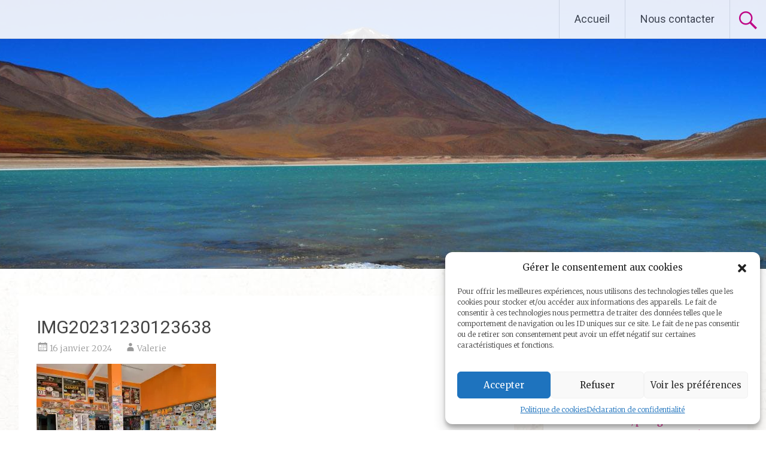

--- FILE ---
content_type: text/html; charset=UTF-8
request_url: https://voyage-et-liberte.fr/cap-sur-le-desert/img20231230123638/
body_size: 18254
content:
<!DOCTYPE html>
<html lang="fr-FR">
<head>
<meta charset="UTF-8">
<meta name="viewport" content="width=device-width, initial-scale=1">
<link rel="profile" href="https://gmpg.org/xfn/11">
<meta name='robots' content='index, follow, max-image-preview:large, max-snippet:-1, max-video-preview:-1' />
	<style>img:is([sizes="auto" i], [sizes^="auto," i]) { contain-intrinsic-size: 3000px 1500px }</style>
	
	<!-- This site is optimized with the Yoast SEO plugin v25.8 - https://yoast.com/wordpress/plugins/seo/ -->
	<title>IMG20231230123638 - VOYAGE ET LIBERTE</title>
	<link rel="canonical" href="https://voyage-et-liberte.fr/cap-sur-le-desert/img20231230123638/" />
	<meta property="og:locale" content="fr_FR" />
	<meta property="og:type" content="article" />
	<meta property="og:title" content="IMG20231230123638 - VOYAGE ET LIBERTE" />
	<meta property="og:description" content="même quand nous ne sommes pas en panne" />
	<meta property="og:url" content="https://voyage-et-liberte.fr/cap-sur-le-desert/img20231230123638/" />
	<meta property="og:site_name" content="VOYAGE ET LIBERTE" />
	<meta property="article:modified_time" content="2024-01-16T16:39:04+00:00" />
	<meta property="og:image" content="https://voyage-et-liberte.fr/cap-sur-le-desert/img20231230123638" />
	<meta property="og:image:width" content="998" />
	<meta property="og:image:height" content="748" />
	<meta property="og:image:type" content="image/jpeg" />
	<meta name="twitter:card" content="summary_large_image" />
	<script type="application/ld+json" class="yoast-schema-graph">{"@context":"https://schema.org","@graph":[{"@type":"WebPage","@id":"https://voyage-et-liberte.fr/cap-sur-le-desert/img20231230123638/","url":"https://voyage-et-liberte.fr/cap-sur-le-desert/img20231230123638/","name":"IMG20231230123638 - VOYAGE ET LIBERTE","isPartOf":{"@id":"https://voyage-et-liberte.fr/#website"},"primaryImageOfPage":{"@id":"https://voyage-et-liberte.fr/cap-sur-le-desert/img20231230123638/#primaryimage"},"image":{"@id":"https://voyage-et-liberte.fr/cap-sur-le-desert/img20231230123638/#primaryimage"},"thumbnailUrl":"https://i0.wp.com/voyage-et-liberte.fr/wp-content/uploads/2024/01/IMG20231230123638.jpg?fit=998%2C748&ssl=1","datePublished":"2024-01-16T16:38:13+00:00","dateModified":"2024-01-16T16:39:04+00:00","breadcrumb":{"@id":"https://voyage-et-liberte.fr/cap-sur-le-desert/img20231230123638/#breadcrumb"},"inLanguage":"fr-FR","potentialAction":[{"@type":"ReadAction","target":["https://voyage-et-liberte.fr/cap-sur-le-desert/img20231230123638/"]}]},{"@type":"ImageObject","inLanguage":"fr-FR","@id":"https://voyage-et-liberte.fr/cap-sur-le-desert/img20231230123638/#primaryimage","url":"https://i0.wp.com/voyage-et-liberte.fr/wp-content/uploads/2024/01/IMG20231230123638.jpg?fit=998%2C748&ssl=1","contentUrl":"https://i0.wp.com/voyage-et-liberte.fr/wp-content/uploads/2024/01/IMG20231230123638.jpg?fit=998%2C748&ssl=1"},{"@type":"BreadcrumbList","@id":"https://voyage-et-liberte.fr/cap-sur-le-desert/img20231230123638/#breadcrumb","itemListElement":[{"@type":"ListItem","position":1,"name":"Accueil","item":"https://voyage-et-liberte.fr/"},{"@type":"ListItem","position":2,"name":"Cap sur le désert !","item":"https://voyage-et-liberte.fr/cap-sur-le-desert/"},{"@type":"ListItem","position":3,"name":"IMG20231230123638"}]},{"@type":"WebSite","@id":"https://voyage-et-liberte.fr/#website","url":"https://voyage-et-liberte.fr/","name":"VOYAGE ET LIBERTE","description":"Vivre et voyager sur les continents américain et africain","potentialAction":[{"@type":"SearchAction","target":{"@type":"EntryPoint","urlTemplate":"https://voyage-et-liberte.fr/?s={search_term_string}"},"query-input":{"@type":"PropertyValueSpecification","valueRequired":true,"valueName":"search_term_string"}}],"inLanguage":"fr-FR"}]}</script>
	<!-- / Yoast SEO plugin. -->


<link rel='dns-prefetch' href='//secure.gravatar.com' />
<link rel='dns-prefetch' href='//stats.wp.com' />
<link rel='dns-prefetch' href='//fonts.googleapis.com' />
<link rel='dns-prefetch' href='//v0.wordpress.com' />
<link rel='preconnect' href='//i0.wp.com' />
<link rel="alternate" type="application/rss+xml" title="VOYAGE ET LIBERTE &raquo; Flux" href="https://voyage-et-liberte.fr/feed/" />
<link rel="alternate" type="application/rss+xml" title="VOYAGE ET LIBERTE &raquo; Flux des commentaires" href="https://voyage-et-liberte.fr/comments/feed/" />
<link rel="alternate" type="application/rss+xml" title="VOYAGE ET LIBERTE &raquo; IMG20231230123638 Flux des commentaires" href="https://voyage-et-liberte.fr/cap-sur-le-desert/img20231230123638/feed/" />
<script type="text/javascript">
/* <![CDATA[ */
window._wpemojiSettings = {"baseUrl":"https:\/\/s.w.org\/images\/core\/emoji\/16.0.1\/72x72\/","ext":".png","svgUrl":"https:\/\/s.w.org\/images\/core\/emoji\/16.0.1\/svg\/","svgExt":".svg","source":{"concatemoji":"https:\/\/voyage-et-liberte.fr\/wp-includes\/js\/wp-emoji-release.min.js?ver=0705a5b853dff91979086786b58f5c74"}};
/*! This file is auto-generated */
!function(s,n){var o,i,e;function c(e){try{var t={supportTests:e,timestamp:(new Date).valueOf()};sessionStorage.setItem(o,JSON.stringify(t))}catch(e){}}function p(e,t,n){e.clearRect(0,0,e.canvas.width,e.canvas.height),e.fillText(t,0,0);var t=new Uint32Array(e.getImageData(0,0,e.canvas.width,e.canvas.height).data),a=(e.clearRect(0,0,e.canvas.width,e.canvas.height),e.fillText(n,0,0),new Uint32Array(e.getImageData(0,0,e.canvas.width,e.canvas.height).data));return t.every(function(e,t){return e===a[t]})}function u(e,t){e.clearRect(0,0,e.canvas.width,e.canvas.height),e.fillText(t,0,0);for(var n=e.getImageData(16,16,1,1),a=0;a<n.data.length;a++)if(0!==n.data[a])return!1;return!0}function f(e,t,n,a){switch(t){case"flag":return n(e,"\ud83c\udff3\ufe0f\u200d\u26a7\ufe0f","\ud83c\udff3\ufe0f\u200b\u26a7\ufe0f")?!1:!n(e,"\ud83c\udde8\ud83c\uddf6","\ud83c\udde8\u200b\ud83c\uddf6")&&!n(e,"\ud83c\udff4\udb40\udc67\udb40\udc62\udb40\udc65\udb40\udc6e\udb40\udc67\udb40\udc7f","\ud83c\udff4\u200b\udb40\udc67\u200b\udb40\udc62\u200b\udb40\udc65\u200b\udb40\udc6e\u200b\udb40\udc67\u200b\udb40\udc7f");case"emoji":return!a(e,"\ud83e\udedf")}return!1}function g(e,t,n,a){var r="undefined"!=typeof WorkerGlobalScope&&self instanceof WorkerGlobalScope?new OffscreenCanvas(300,150):s.createElement("canvas"),o=r.getContext("2d",{willReadFrequently:!0}),i=(o.textBaseline="top",o.font="600 32px Arial",{});return e.forEach(function(e){i[e]=t(o,e,n,a)}),i}function t(e){var t=s.createElement("script");t.src=e,t.defer=!0,s.head.appendChild(t)}"undefined"!=typeof Promise&&(o="wpEmojiSettingsSupports",i=["flag","emoji"],n.supports={everything:!0,everythingExceptFlag:!0},e=new Promise(function(e){s.addEventListener("DOMContentLoaded",e,{once:!0})}),new Promise(function(t){var n=function(){try{var e=JSON.parse(sessionStorage.getItem(o));if("object"==typeof e&&"number"==typeof e.timestamp&&(new Date).valueOf()<e.timestamp+604800&&"object"==typeof e.supportTests)return e.supportTests}catch(e){}return null}();if(!n){if("undefined"!=typeof Worker&&"undefined"!=typeof OffscreenCanvas&&"undefined"!=typeof URL&&URL.createObjectURL&&"undefined"!=typeof Blob)try{var e="postMessage("+g.toString()+"("+[JSON.stringify(i),f.toString(),p.toString(),u.toString()].join(",")+"));",a=new Blob([e],{type:"text/javascript"}),r=new Worker(URL.createObjectURL(a),{name:"wpTestEmojiSupports"});return void(r.onmessage=function(e){c(n=e.data),r.terminate(),t(n)})}catch(e){}c(n=g(i,f,p,u))}t(n)}).then(function(e){for(var t in e)n.supports[t]=e[t],n.supports.everything=n.supports.everything&&n.supports[t],"flag"!==t&&(n.supports.everythingExceptFlag=n.supports.everythingExceptFlag&&n.supports[t]);n.supports.everythingExceptFlag=n.supports.everythingExceptFlag&&!n.supports.flag,n.DOMReady=!1,n.readyCallback=function(){n.DOMReady=!0}}).then(function(){return e}).then(function(){var e;n.supports.everything||(n.readyCallback(),(e=n.source||{}).concatemoji?t(e.concatemoji):e.wpemoji&&e.twemoji&&(t(e.twemoji),t(e.wpemoji)))}))}((window,document),window._wpemojiSettings);
/* ]]> */
</script>

<link rel='stylesheet' id='pmb_common-css' href='https://voyage-et-liberte.fr/wp-content/plugins/print-my-blog/assets/styles/pmb-common.css?ver=1756556212' type='text/css' media='all' />
<style id='wp-emoji-styles-inline-css' type='text/css'>

	img.wp-smiley, img.emoji {
		display: inline !important;
		border: none !important;
		box-shadow: none !important;
		height: 1em !important;
		width: 1em !important;
		margin: 0 0.07em !important;
		vertical-align: -0.1em !important;
		background: none !important;
		padding: 0 !important;
	}
</style>
<link rel='stylesheet' id='wp-block-library-css' href='https://voyage-et-liberte.fr/wp-includes/css/dist/block-library/style.min.css?ver=0705a5b853dff91979086786b58f5c74' type='text/css' media='all' />
<style id='wp-block-library-theme-inline-css' type='text/css'>
.wp-block-audio :where(figcaption){color:#555;font-size:13px;text-align:center}.is-dark-theme .wp-block-audio :where(figcaption){color:#ffffffa6}.wp-block-audio{margin:0 0 1em}.wp-block-code{border:1px solid #ccc;border-radius:4px;font-family:Menlo,Consolas,monaco,monospace;padding:.8em 1em}.wp-block-embed :where(figcaption){color:#555;font-size:13px;text-align:center}.is-dark-theme .wp-block-embed :where(figcaption){color:#ffffffa6}.wp-block-embed{margin:0 0 1em}.blocks-gallery-caption{color:#555;font-size:13px;text-align:center}.is-dark-theme .blocks-gallery-caption{color:#ffffffa6}:root :where(.wp-block-image figcaption){color:#555;font-size:13px;text-align:center}.is-dark-theme :root :where(.wp-block-image figcaption){color:#ffffffa6}.wp-block-image{margin:0 0 1em}.wp-block-pullquote{border-bottom:4px solid;border-top:4px solid;color:currentColor;margin-bottom:1.75em}.wp-block-pullquote cite,.wp-block-pullquote footer,.wp-block-pullquote__citation{color:currentColor;font-size:.8125em;font-style:normal;text-transform:uppercase}.wp-block-quote{border-left:.25em solid;margin:0 0 1.75em;padding-left:1em}.wp-block-quote cite,.wp-block-quote footer{color:currentColor;font-size:.8125em;font-style:normal;position:relative}.wp-block-quote:where(.has-text-align-right){border-left:none;border-right:.25em solid;padding-left:0;padding-right:1em}.wp-block-quote:where(.has-text-align-center){border:none;padding-left:0}.wp-block-quote.is-large,.wp-block-quote.is-style-large,.wp-block-quote:where(.is-style-plain){border:none}.wp-block-search .wp-block-search__label{font-weight:700}.wp-block-search__button{border:1px solid #ccc;padding:.375em .625em}:where(.wp-block-group.has-background){padding:1.25em 2.375em}.wp-block-separator.has-css-opacity{opacity:.4}.wp-block-separator{border:none;border-bottom:2px solid;margin-left:auto;margin-right:auto}.wp-block-separator.has-alpha-channel-opacity{opacity:1}.wp-block-separator:not(.is-style-wide):not(.is-style-dots){width:100px}.wp-block-separator.has-background:not(.is-style-dots){border-bottom:none;height:1px}.wp-block-separator.has-background:not(.is-style-wide):not(.is-style-dots){height:2px}.wp-block-table{margin:0 0 1em}.wp-block-table td,.wp-block-table th{word-break:normal}.wp-block-table :where(figcaption){color:#555;font-size:13px;text-align:center}.is-dark-theme .wp-block-table :where(figcaption){color:#ffffffa6}.wp-block-video :where(figcaption){color:#555;font-size:13px;text-align:center}.is-dark-theme .wp-block-video :where(figcaption){color:#ffffffa6}.wp-block-video{margin:0 0 1em}:root :where(.wp-block-template-part.has-background){margin-bottom:0;margin-top:0;padding:1.25em 2.375em}
</style>
<style id='classic-theme-styles-inline-css' type='text/css'>
/*! This file is auto-generated */
.wp-block-button__link{color:#fff;background-color:#32373c;border-radius:9999px;box-shadow:none;text-decoration:none;padding:calc(.667em + 2px) calc(1.333em + 2px);font-size:1.125em}.wp-block-file__button{background:#32373c;color:#fff;text-decoration:none}
</style>
<link rel='stylesheet' id='pmb-select2-css' href='https://voyage-et-liberte.fr/wp-content/plugins/print-my-blog/assets/styles/libs/select2.min.css?ver=4.0.6' type='text/css' media='all' />
<link rel='stylesheet' id='pmb-jquery-ui-css' href='https://voyage-et-liberte.fr/wp-content/plugins/print-my-blog/assets/styles/libs/jquery-ui/jquery-ui.min.css?ver=1.11.4' type='text/css' media='all' />
<link rel='stylesheet' id='pmb-setup-page-css' href='https://voyage-et-liberte.fr/wp-content/plugins/print-my-blog/assets/styles/setup-page.css?ver=1756556212' type='text/css' media='all' />
<link rel='stylesheet' id='mediaelement-css' href='https://voyage-et-liberte.fr/wp-includes/js/mediaelement/mediaelementplayer-legacy.min.css?ver=4.2.17' type='text/css' media='all' />
<link rel='stylesheet' id='wp-mediaelement-css' href='https://voyage-et-liberte.fr/wp-includes/js/mediaelement/wp-mediaelement.min.css?ver=0705a5b853dff91979086786b58f5c74' type='text/css' media='all' />
<style id='jetpack-sharing-buttons-style-inline-css' type='text/css'>
.jetpack-sharing-buttons__services-list{display:flex;flex-direction:row;flex-wrap:wrap;gap:0;list-style-type:none;margin:5px;padding:0}.jetpack-sharing-buttons__services-list.has-small-icon-size{font-size:12px}.jetpack-sharing-buttons__services-list.has-normal-icon-size{font-size:16px}.jetpack-sharing-buttons__services-list.has-large-icon-size{font-size:24px}.jetpack-sharing-buttons__services-list.has-huge-icon-size{font-size:36px}@media print{.jetpack-sharing-buttons__services-list{display:none!important}}.editor-styles-wrapper .wp-block-jetpack-sharing-buttons{gap:0;padding-inline-start:0}ul.jetpack-sharing-buttons__services-list.has-background{padding:1.25em 2.375em}
</style>
<style id='global-styles-inline-css' type='text/css'>
:root{--wp--preset--aspect-ratio--square: 1;--wp--preset--aspect-ratio--4-3: 4/3;--wp--preset--aspect-ratio--3-4: 3/4;--wp--preset--aspect-ratio--3-2: 3/2;--wp--preset--aspect-ratio--2-3: 2/3;--wp--preset--aspect-ratio--16-9: 16/9;--wp--preset--aspect-ratio--9-16: 9/16;--wp--preset--color--black: #000000;--wp--preset--color--cyan-bluish-gray: #abb8c3;--wp--preset--color--white: #ffffff;--wp--preset--color--pale-pink: #f78da7;--wp--preset--color--vivid-red: #cf2e2e;--wp--preset--color--luminous-vivid-orange: #ff6900;--wp--preset--color--luminous-vivid-amber: #fcb900;--wp--preset--color--light-green-cyan: #7bdcb5;--wp--preset--color--vivid-green-cyan: #00d084;--wp--preset--color--pale-cyan-blue: #8ed1fc;--wp--preset--color--vivid-cyan-blue: #0693e3;--wp--preset--color--vivid-purple: #9b51e0;--wp--preset--gradient--vivid-cyan-blue-to-vivid-purple: linear-gradient(135deg,rgba(6,147,227,1) 0%,rgb(155,81,224) 100%);--wp--preset--gradient--light-green-cyan-to-vivid-green-cyan: linear-gradient(135deg,rgb(122,220,180) 0%,rgb(0,208,130) 100%);--wp--preset--gradient--luminous-vivid-amber-to-luminous-vivid-orange: linear-gradient(135deg,rgba(252,185,0,1) 0%,rgba(255,105,0,1) 100%);--wp--preset--gradient--luminous-vivid-orange-to-vivid-red: linear-gradient(135deg,rgba(255,105,0,1) 0%,rgb(207,46,46) 100%);--wp--preset--gradient--very-light-gray-to-cyan-bluish-gray: linear-gradient(135deg,rgb(238,238,238) 0%,rgb(169,184,195) 100%);--wp--preset--gradient--cool-to-warm-spectrum: linear-gradient(135deg,rgb(74,234,220) 0%,rgb(151,120,209) 20%,rgb(207,42,186) 40%,rgb(238,44,130) 60%,rgb(251,105,98) 80%,rgb(254,248,76) 100%);--wp--preset--gradient--blush-light-purple: linear-gradient(135deg,rgb(255,206,236) 0%,rgb(152,150,240) 100%);--wp--preset--gradient--blush-bordeaux: linear-gradient(135deg,rgb(254,205,165) 0%,rgb(254,45,45) 50%,rgb(107,0,62) 100%);--wp--preset--gradient--luminous-dusk: linear-gradient(135deg,rgb(255,203,112) 0%,rgb(199,81,192) 50%,rgb(65,88,208) 100%);--wp--preset--gradient--pale-ocean: linear-gradient(135deg,rgb(255,245,203) 0%,rgb(182,227,212) 50%,rgb(51,167,181) 100%);--wp--preset--gradient--electric-grass: linear-gradient(135deg,rgb(202,248,128) 0%,rgb(113,206,126) 100%);--wp--preset--gradient--midnight: linear-gradient(135deg,rgb(2,3,129) 0%,rgb(40,116,252) 100%);--wp--preset--font-size--small: 13px;--wp--preset--font-size--medium: 20px;--wp--preset--font-size--large: 36px;--wp--preset--font-size--x-large: 42px;--wp--preset--spacing--20: 0.44rem;--wp--preset--spacing--30: 0.67rem;--wp--preset--spacing--40: 1rem;--wp--preset--spacing--50: 1.5rem;--wp--preset--spacing--60: 2.25rem;--wp--preset--spacing--70: 3.38rem;--wp--preset--spacing--80: 5.06rem;--wp--preset--shadow--natural: 6px 6px 9px rgba(0, 0, 0, 0.2);--wp--preset--shadow--deep: 12px 12px 50px rgba(0, 0, 0, 0.4);--wp--preset--shadow--sharp: 6px 6px 0px rgba(0, 0, 0, 0.2);--wp--preset--shadow--outlined: 6px 6px 0px -3px rgba(255, 255, 255, 1), 6px 6px rgba(0, 0, 0, 1);--wp--preset--shadow--crisp: 6px 6px 0px rgba(0, 0, 0, 1);}:where(.is-layout-flex){gap: 0.5em;}:where(.is-layout-grid){gap: 0.5em;}body .is-layout-flex{display: flex;}.is-layout-flex{flex-wrap: wrap;align-items: center;}.is-layout-flex > :is(*, div){margin: 0;}body .is-layout-grid{display: grid;}.is-layout-grid > :is(*, div){margin: 0;}:where(.wp-block-columns.is-layout-flex){gap: 2em;}:where(.wp-block-columns.is-layout-grid){gap: 2em;}:where(.wp-block-post-template.is-layout-flex){gap: 1.25em;}:where(.wp-block-post-template.is-layout-grid){gap: 1.25em;}.has-black-color{color: var(--wp--preset--color--black) !important;}.has-cyan-bluish-gray-color{color: var(--wp--preset--color--cyan-bluish-gray) !important;}.has-white-color{color: var(--wp--preset--color--white) !important;}.has-pale-pink-color{color: var(--wp--preset--color--pale-pink) !important;}.has-vivid-red-color{color: var(--wp--preset--color--vivid-red) !important;}.has-luminous-vivid-orange-color{color: var(--wp--preset--color--luminous-vivid-orange) !important;}.has-luminous-vivid-amber-color{color: var(--wp--preset--color--luminous-vivid-amber) !important;}.has-light-green-cyan-color{color: var(--wp--preset--color--light-green-cyan) !important;}.has-vivid-green-cyan-color{color: var(--wp--preset--color--vivid-green-cyan) !important;}.has-pale-cyan-blue-color{color: var(--wp--preset--color--pale-cyan-blue) !important;}.has-vivid-cyan-blue-color{color: var(--wp--preset--color--vivid-cyan-blue) !important;}.has-vivid-purple-color{color: var(--wp--preset--color--vivid-purple) !important;}.has-black-background-color{background-color: var(--wp--preset--color--black) !important;}.has-cyan-bluish-gray-background-color{background-color: var(--wp--preset--color--cyan-bluish-gray) !important;}.has-white-background-color{background-color: var(--wp--preset--color--white) !important;}.has-pale-pink-background-color{background-color: var(--wp--preset--color--pale-pink) !important;}.has-vivid-red-background-color{background-color: var(--wp--preset--color--vivid-red) !important;}.has-luminous-vivid-orange-background-color{background-color: var(--wp--preset--color--luminous-vivid-orange) !important;}.has-luminous-vivid-amber-background-color{background-color: var(--wp--preset--color--luminous-vivid-amber) !important;}.has-light-green-cyan-background-color{background-color: var(--wp--preset--color--light-green-cyan) !important;}.has-vivid-green-cyan-background-color{background-color: var(--wp--preset--color--vivid-green-cyan) !important;}.has-pale-cyan-blue-background-color{background-color: var(--wp--preset--color--pale-cyan-blue) !important;}.has-vivid-cyan-blue-background-color{background-color: var(--wp--preset--color--vivid-cyan-blue) !important;}.has-vivid-purple-background-color{background-color: var(--wp--preset--color--vivid-purple) !important;}.has-black-border-color{border-color: var(--wp--preset--color--black) !important;}.has-cyan-bluish-gray-border-color{border-color: var(--wp--preset--color--cyan-bluish-gray) !important;}.has-white-border-color{border-color: var(--wp--preset--color--white) !important;}.has-pale-pink-border-color{border-color: var(--wp--preset--color--pale-pink) !important;}.has-vivid-red-border-color{border-color: var(--wp--preset--color--vivid-red) !important;}.has-luminous-vivid-orange-border-color{border-color: var(--wp--preset--color--luminous-vivid-orange) !important;}.has-luminous-vivid-amber-border-color{border-color: var(--wp--preset--color--luminous-vivid-amber) !important;}.has-light-green-cyan-border-color{border-color: var(--wp--preset--color--light-green-cyan) !important;}.has-vivid-green-cyan-border-color{border-color: var(--wp--preset--color--vivid-green-cyan) !important;}.has-pale-cyan-blue-border-color{border-color: var(--wp--preset--color--pale-cyan-blue) !important;}.has-vivid-cyan-blue-border-color{border-color: var(--wp--preset--color--vivid-cyan-blue) !important;}.has-vivid-purple-border-color{border-color: var(--wp--preset--color--vivid-purple) !important;}.has-vivid-cyan-blue-to-vivid-purple-gradient-background{background: var(--wp--preset--gradient--vivid-cyan-blue-to-vivid-purple) !important;}.has-light-green-cyan-to-vivid-green-cyan-gradient-background{background: var(--wp--preset--gradient--light-green-cyan-to-vivid-green-cyan) !important;}.has-luminous-vivid-amber-to-luminous-vivid-orange-gradient-background{background: var(--wp--preset--gradient--luminous-vivid-amber-to-luminous-vivid-orange) !important;}.has-luminous-vivid-orange-to-vivid-red-gradient-background{background: var(--wp--preset--gradient--luminous-vivid-orange-to-vivid-red) !important;}.has-very-light-gray-to-cyan-bluish-gray-gradient-background{background: var(--wp--preset--gradient--very-light-gray-to-cyan-bluish-gray) !important;}.has-cool-to-warm-spectrum-gradient-background{background: var(--wp--preset--gradient--cool-to-warm-spectrum) !important;}.has-blush-light-purple-gradient-background{background: var(--wp--preset--gradient--blush-light-purple) !important;}.has-blush-bordeaux-gradient-background{background: var(--wp--preset--gradient--blush-bordeaux) !important;}.has-luminous-dusk-gradient-background{background: var(--wp--preset--gradient--luminous-dusk) !important;}.has-pale-ocean-gradient-background{background: var(--wp--preset--gradient--pale-ocean) !important;}.has-electric-grass-gradient-background{background: var(--wp--preset--gradient--electric-grass) !important;}.has-midnight-gradient-background{background: var(--wp--preset--gradient--midnight) !important;}.has-small-font-size{font-size: var(--wp--preset--font-size--small) !important;}.has-medium-font-size{font-size: var(--wp--preset--font-size--medium) !important;}.has-large-font-size{font-size: var(--wp--preset--font-size--large) !important;}.has-x-large-font-size{font-size: var(--wp--preset--font-size--x-large) !important;}
:where(.wp-block-post-template.is-layout-flex){gap: 1.25em;}:where(.wp-block-post-template.is-layout-grid){gap: 1.25em;}
:where(.wp-block-columns.is-layout-flex){gap: 2em;}:where(.wp-block-columns.is-layout-grid){gap: 2em;}
:root :where(.wp-block-pullquote){font-size: 1.5em;line-height: 1.6;}
</style>
<link rel='stylesheet' id='pin-css-css' href='https://voyage-et-liberte.fr/wp-content/plugins/add-pinterest-follow-button/css/pin.css?ver=0705a5b853dff91979086786b58f5c74' type='text/css' media='all' />
<link rel='stylesheet' id='bootstrap-css' href='https://voyage-et-liberte.fr/wp-content/plugins/advanced-google-maps-lite/assets/css/bootstrap.min.css?ver=0705a5b853dff91979086786b58f5c74' type='text/css' media='all' />
<link rel='stylesheet' id='wl-agm-lite-front-end-css' href='https://voyage-et-liberte.fr/wp-content/plugins/advanced-google-maps-lite/public/css/front_end_css.css?ver=0705a5b853dff91979086786b58f5c74' type='text/css' media='all' />
<link rel='stylesheet' id='contact-form-7-css' href='https://voyage-et-liberte.fr/wp-content/plugins/contact-form-7/includes/css/styles.css?ver=6.1.1' type='text/css' media='all' />
<link rel='stylesheet' id='eeb-css-frontend-css' href='https://voyage-et-liberte.fr/wp-content/plugins/email-encoder-bundle/core/includes/assets/css/style.css?ver=240715-212715' type='text/css' media='all' />
<link rel='stylesheet' id='sow-headline-default-6b52635ceda7-css' href='https://voyage-et-liberte.fr/wp-content/uploads/siteorigin-widgets/sow-headline-default-6b52635ceda7.css?ver=0705a5b853dff91979086786b58f5c74' type='text/css' media='all' />
<link rel='stylesheet' id='wpgl-pretty-photo-css-css' href='https://voyage-et-liberte.fr/wp-content/plugins/wp-gallery-lightbox/css/prettyPhoto.css?ver=0705a5b853dff91979086786b58f5c74' type='text/css' media='all' />
<link rel='stylesheet' id='cmplz-general-css' href='https://voyage-et-liberte.fr/wp-content/plugins/complianz-gdpr/assets/css/cookieblocker.min.css?ver=1756556198' type='text/css' media='all' />
<link rel='stylesheet' id='radiate-style-css' href='https://voyage-et-liberte.fr/wp-content/themes/radiate/style.css?ver=0705a5b853dff91979086786b58f5c74' type='text/css' media='all' />
<link rel='stylesheet' id='radiate-google-fonts-css' href='//fonts.googleapis.com/css?family=Roboto%7CMerriweather%3A400%2C300&#038;display=swap&#038;ver=6.8.3' type='text/css' media='all' />
<link rel='stylesheet' id='radiate-genericons-css' href='https://voyage-et-liberte.fr/wp-content/themes/radiate/genericons/genericons.css?ver=3.3.1' type='text/css' media='all' />
<link rel='stylesheet' id='jquery.lightbox.min.css-css' href='https://voyage-et-liberte.fr/wp-content/plugins/wp-jquery-lightbox/lightboxes/wp-jquery-lightbox/styles/lightbox.min.css?ver=2.3.4' type='text/css' media='all' />
<link rel='stylesheet' id='jqlb-overrides-css' href='https://voyage-et-liberte.fr/wp-content/plugins/wp-jquery-lightbox/lightboxes/wp-jquery-lightbox/styles/overrides.css?ver=2.3.4' type='text/css' media='all' />
<style id='jqlb-overrides-inline-css' type='text/css'>

			#outerImageContainer {
				box-shadow: 0 0 4px 2px rgba(0,0,0,.2);
			}
			#imageContainer{
				padding: 6px;
			}
			#imageDataContainer {
				box-shadow: none;
				z-index: auto;
			}
			#prevArrow,
			#nextArrow{
				background-color: rgba(255,255,255,.7;
				color: #000000;
			}
</style>
<script type="text/plain" id="wpp-add-watermark">https://voyage-et-liberte.fr/wp-content/plugins/add-watermark/assets/</script><script data-service="burst" data-category="statistics" type="text/plain" async data-cmplz-src="https://voyage-et-liberte.fr/wp-content/plugins/burst-statistics/helpers/timeme/timeme.min.js?ver=1756556196" id="burst-timeme-js"></script>
<script type="text/javascript" id="burst-js-extra">
/* <![CDATA[ */
var burst = {"tracking":{"isInitialHit":true,"lastUpdateTimestamp":0,"beacon_url":"https:\/\/voyage-et-liberte.fr\/wp-content\/plugins\/burst-statistics\/endpoint.php","ajaxUrl":"https:\/\/voyage-et-liberte.fr\/wp-admin\/admin-ajax.php"},"options":{"cookieless":0,"pageUrl":"https:\/\/voyage-et-liberte.fr\/cap-sur-le-desert\/img20231230123638\/","beacon_enabled":1,"do_not_track":0,"enable_turbo_mode":0,"track_url_change":0,"cookie_retention_days":30,"debug":0},"goals":{"completed":[],"scriptUrl":"https:\/\/voyage-et-liberte.fr\/wp-content\/plugins\/burst-statistics\/\/assets\/js\/build\/burst-goals.js?v=1756556195","active":[]},"cache":{"uid":null,"fingerprint":null,"isUserAgent":null,"isDoNotTrack":null,"useCookies":null}};
/* ]]> */
</script>
<script data-service="burst" data-category="statistics" type="text/plain" async data-cmplz-src="https://voyage-et-liberte.fr/wp-content/plugins/burst-statistics/assets/js/build/burst.min.js?ver=1756556195" id="burst-js"></script>
<script type="text/javascript" src="https://voyage-et-liberte.fr/wp-includes/js/jquery/jquery.min.js?ver=3.7.1" id="jquery-core-js"></script>
<script type="text/javascript" src="https://voyage-et-liberte.fr/wp-includes/js/jquery/jquery-migrate.min.js?ver=3.4.1" id="jquery-migrate-js"></script>
<script type="text/javascript" src="https://voyage-et-liberte.fr/wp-content/plugins/advanced-google-maps-lite/admin/js/loader.js?ver=1" id="wl-agm-lite-loader-js-js"></script>
<script type="text/javascript" src="https://voyage-et-liberte.fr/wp-content/plugins/advanced-google-maps-lite/public/js/wl_agm_lite_map_theme.js?ver=1" id="wl-agm-lite-map-theme-js"></script>
<script type="text/javascript" src="https://voyage-et-liberte.fr/wp-content/plugins/email-encoder-bundle/core/includes/assets/js/custom.js?ver=240715-212715" id="eeb-js-frontend-js"></script>
<!--[if lte IE 8]>
<script type="text/javascript" src="https://voyage-et-liberte.fr/wp-content/themes/radiate/js/html5shiv.js?ver=3.7.3" id="html5shiv-js"></script>
<![endif]-->
<link rel="https://api.w.org/" href="https://voyage-et-liberte.fr/wp-json/" /><link rel="alternate" title="JSON" type="application/json" href="https://voyage-et-liberte.fr/wp-json/wp/v2/media/22683" /><link rel="EditURI" type="application/rsd+xml" title="RSD" href="https://voyage-et-liberte.fr/xmlrpc.php?rsd" />
<link rel="alternate" title="oEmbed (JSON)" type="application/json+oembed" href="https://voyage-et-liberte.fr/wp-json/oembed/1.0/embed?url=https%3A%2F%2Fvoyage-et-liberte.fr%2Fcap-sur-le-desert%2Fimg20231230123638%2F" />
<link rel="alternate" title="oEmbed (XML)" type="text/xml+oembed" href="https://voyage-et-liberte.fr/wp-json/oembed/1.0/embed?url=https%3A%2F%2Fvoyage-et-liberte.fr%2Fcap-sur-le-desert%2Fimg20231230123638%2F&#038;format=xml" />

<link rel="stylesheet" href="https://voyage-et-liberte.fr/wp-content/plugins/count-per-day/counter.css" type="text/css" />
	<style>img#wpstats{display:none}</style>
					<style>.cmplz-hidden {
					display: none !important;
				}</style>		<style type="text/css"> blockquote{border-color:#EAEAEA #EAEAEA #EAEAEA #d3007e}.site-title a:hover,a{color:#d3007e}#masthead .search-form,.main-navigation a:hover,.main-navigation ul li ul li a:hover,.main-navigation ul li ul li:hover>a,.main-navigation ul li.current-menu-ancestor a,.main-navigation ul li.current-menu-item a,.main-navigation ul li.current-menu-item ul li a:hover,.main-navigation ul li.current_page_ancestor a,.main-navigation ul li.current_page_item a,.main-navigation ul li:hover>a{background-color:#d3007e}.header-search-icon:before{color:#d3007e}button,input[type=button],input[type=reset],input[type=submit]{background-color:#d3007e}#content .comments-area a.comment-edit-link:hover,#content .comments-area a.comment-permalink:hover,#content .comments-area article header cite a:hover,#content .entry-meta span a:hover,#content .entry-title a:hover,.comment .comment-reply-link:hover,.comments-area .comment-author-link a:hover,.entry-meta span:hover,.site-header .menu-toggle,.site-header .menu-toggle:hover{color:#d3007e}.main-small-navigation ul li ul li a:hover,.main-small-navigation ul li:hover,.main-small-navigation ul li a:hover,.main-small-navigation ul li ul li:hover>a,.main-small-navigation ul > .current_page_item, .main-small-navigation ul > .current-menu-item,.main-small-navigation ul li.current-menu-item ul li a:hover{background-color:#d3007e}#featured_pages a.more-link:hover{border-color:#d3007e;color:#d3007e}a#back-top:before{background-color:#d3007e}a#scroll-up span{color:#d3007e}
			.woocommerce ul.products li.product .onsale,.woocommerce span.onsale,.woocommerce #respond input#submit:hover, .woocommerce a.button:hover,
			.wocommerce button.button:hover, .woocommerce input.button:hover, .woocommerce #respond input#submit.alt:hover, .woocommerce a.button.alt:hover,
			.woocommerce button.button.alt:hover, .woocommerce input.button.alt:hover {background-color: #d3007e}
			.woocommerce .woocommerce-message::before { color: #d3007e; }
			.main-small-navigation ul li ul li.current-menu-item > a { background: #d3007e; }

			@media (max-width: 768px){.better-responsive-menu .sub-toggle{background:#a1004c}}</style>
		<style type="text/css">.recentcomments a{display:inline !important;padding:0 !important;margin:0 !important;}</style>	<style type="text/css">
			.site-title a {
			color: #ffffff;
		}
		</style>
	<style type="text/css" id="custom-background-css">
body.custom-background { background-color: #ededed; background-image: url("https://voyage-et-liberte.fr/wp-content/uploads/2017/01/background3.jpg"); background-position: center top; background-size: auto; background-repeat: repeat-y; background-attachment: scroll; }
</style>
			<style type="text/css" id="custom-header-css">
			#parallax-bg {
			background-image: url('https://voyage-et-liberte.fr/wp-content/uploads/2016/05/11.jpg'); background-repeat: repeat-x; background-position: center top; background-attachment: scroll;			}

			#masthead {
				margin-bottom: 450px;
			}

			@media only screen and (max-width: 600px) {
				#masthead {
					margin-bottom: 382px;
				}
			}
		</style>
			<style type="text/css" id="custom-background-css">
			body.custom-background {
				background: none !important;
			}

			#content {
			background-color: #ededed; background-image: url('https://voyage-et-liberte.fr/wp-content/uploads/2017/01/background3.jpg'); background-repeat: repeat-y; background-position: top center; background-attachment: scroll;			}
		</style>
	</head>

<body data-rsssl=1 data-cmplz=1 class="attachment wp-singular attachment-template-default single single-attachment postid-22683 attachmentid-22683 attachment-jpeg custom-background wp-embed-responsive wp-theme-radiate group-blog">


<div id="parallax-bg">
	</div>
<div id="page" class="hfeed site">
	<a class="skip-link screen-reader-text" href="#content">Aller au contenu principal</a>

		<header id="masthead" class="site-header" role="banner">
		<div class="header-wrap clearfix">
			<div class="site-branding">
							<h3 class="site-title"><a href="https://voyage-et-liberte.fr/" title="VOYAGE ET LIBERTE" rel="home">VOYAGE ET LIBERTE</a></h3>
										<p class="site-description">Vivre et voyager sur les continents américain et africain</p>
						</div>

							<div class="header-search-icon"></div>
				<form role="search" method="get" class="search-form" action="https://voyage-et-liberte.fr/">
	<label>
		<span class="screen-reader-text">Rechercher&nbsp;:</span>
		<input type="search" class="search-field" placeholder="Recherche&hellip;" value="" name="s">
	</label>
	<input type="submit" class="search-submit" value="Rechercher">
</form>

			<nav id="site-navigation" class="main-navigation" role="navigation">
				<h4 class="menu-toggle"></h4>

				<div class="menu-primary-container"><ul id="menu-menu-1" class="clearfix "><li id="menu-item-15" class="menu-item menu-item-type-custom menu-item-object-custom menu-item-home menu-item-15"><a href="https://voyage-et-liberte.fr/">Accueil</a></li>
<li id="menu-item-870" class="menu-item menu-item-type-post_type menu-item-object-page menu-item-870"><a href="https://voyage-et-liberte.fr/nous-contacter/">Nous contacter</a></li>
</ul></div>			</nav><!-- #site-navigation -->
		</div><!-- .inner-wrap header-wrap -->
	</header><!-- #masthead -->

	<div id="content" class="site-content">
		<div class="inner-wrap clearfix">

	<div id="primary" class="content-area">
		<main id="main" class="site-main" role="main">

		
			
<article id="post-22683" class="post-22683 attachment type-attachment status-inherit hentry">
	<header class="entry-header">
		<h1 class="entry-title">IMG20231230123638</h1>

		<div class="entry-meta">
			<span class="posted-on"><a href="https://voyage-et-liberte.fr/cap-sur-le-desert/img20231230123638/" rel="bookmark"><time class="entry-date published" datetime="2024-01-16T17:38:13+01:00">16 janvier 2024</time><time class="updated" datetime="2024-01-16T17:39:04+01:00">16 janvier 2024</time></a></span><span class="byline"><span class="author vcard"><a class="url fn n" href="https://voyage-et-liberte.fr/author/valerie/">Valerie</a></span></span>		</div><!-- .entry-meta -->
	</header><!-- .entry-header -->

	<div class="entry-content">
		<p class="attachment"><a rel="prettyPhoto[wpgl-slides]" href="https://i0.wp.com/voyage-et-liberte.fr/wp-content/uploads/2024/01/IMG20231230123638.jpg?fit=768%2C576&ssl=1"='https://voyage-et-liberte.fr/wp-content/uploads/2024/01/IMG20231230123638.jpg' rel="lightbox[22683]"><img fetchpriority="high" decoding="async" width="300" height="225" src="https://i0.wp.com/voyage-et-liberte.fr/wp-content/uploads/2024/01/IMG20231230123638.jpg?fit=300%2C225&amp;ssl=1" class="attachment-medium size-medium" alt="" srcset="https://i0.wp.com/voyage-et-liberte.fr/wp-content/uploads/2024/01/IMG20231230123638.jpg?w=998&amp;ssl=1 998w, https://i0.wp.com/voyage-et-liberte.fr/wp-content/uploads/2024/01/IMG20231230123638.jpg?resize=300%2C225&amp;ssl=1 300w, https://i0.wp.com/voyage-et-liberte.fr/wp-content/uploads/2024/01/IMG20231230123638.jpg?resize=768%2C576&amp;ssl=1 768w" sizes="(max-width: 300px) 100vw, 300px" data-attachment-id="22683" data-permalink="https://voyage-et-liberte.fr/cap-sur-le-desert/img20231230123638/" data-orig-file="https://i0.wp.com/voyage-et-liberte.fr/wp-content/uploads/2024/01/IMG20231230123638.jpg?fit=998%2C748&amp;ssl=1" data-orig-size="998,748" data-comments-opened="1" data-image-meta="{&quot;aperture&quot;:&quot;0&quot;,&quot;credit&quot;:&quot;&quot;,&quot;camera&quot;:&quot;&quot;,&quot;caption&quot;:&quot;&quot;,&quot;created_timestamp&quot;:&quot;0&quot;,&quot;copyright&quot;:&quot;&quot;,&quot;focal_length&quot;:&quot;0&quot;,&quot;iso&quot;:&quot;0&quot;,&quot;shutter_speed&quot;:&quot;0&quot;,&quot;title&quot;:&quot;&quot;,&quot;orientation&quot;:&quot;0&quot;}" data-image-title="IMG20231230123638" data-image-description="" data-image-caption="&lt;p&gt;même quand nous ne sommes pas en panne &lt;/p&gt;
" data-medium-file="https://i0.wp.com/voyage-et-liberte.fr/wp-content/uploads/2024/01/IMG20231230123638.jpg?fit=300%2C225&amp;ssl=1" data-large-file="https://i0.wp.com/voyage-et-liberte.fr/wp-content/uploads/2024/01/IMG20231230123638.jpg?fit=768%2C576&amp;ssl=1" /></a></p>
			</div><!-- .entry-content -->

	<footer class="entry-meta">
		
				<span class="comments-link"><a href="https://voyage-et-liberte.fr/cap-sur-le-desert/img20231230123638/#respond">Écrire un commentaire</a></span>
		
			</footer><!-- .entry-meta -->
</article><!-- #post-## -->

				<nav class="navigation post-navigation" role="navigation">
		<h3 class="screen-reader-text">Navigation de l'article</h3>
		<div class="nav-links">

			<div class="nav-previous"><a href="https://voyage-et-liberte.fr/cap-sur-le-desert/" rel="prev"><span class="meta-nav">&larr;</span> Cap sur le désert !</a></div>
			<div class="nav-next"></div>

		</div><!-- .nav-links -->
	</nav><!-- .navigation -->
	
			
			
<div id="comments" class="comments-area">

	
	
	
		<div id="respond" class="comment-respond">
		<h3 id="reply-title" class="comment-reply-title">Laisser un commentaire <small><a rel="nofollow" id="cancel-comment-reply-link" href="/cap-sur-le-desert/img20231230123638/#respond" style="display:none;">Annuler la réponse</a></small></h3><form action="https://voyage-et-liberte.fr/wp-comments-post.php" method="post" id="commentform" class="comment-form"><p class="comment-notes"><span id="email-notes">Votre adresse e-mail ne sera pas publiée.</span> <span class="required-field-message">Les champs obligatoires sont indiqués avec <span class="required">*</span></span></p><p class="comment-form-comment"><label for="comment">Commentaire <span class="required">*</span></label> <textarea id="comment" name="comment" cols="45" rows="8" maxlength="65525" required></textarea></p><p class="comment-form-author"><label for="author">Nom <span class="required">*</span></label> <input id="author" name="author" type="text" value="" size="30" maxlength="245" autocomplete="name" required /></p>
<p class="comment-form-email"><label for="email">E-mail <span class="required">*</span></label> <input id="email" name="email" type="email" value="" size="30" maxlength="100" aria-describedby="email-notes" autocomplete="email" required /></p>
<p class="comment-form-url"><label for="url">Site web</label> <input id="url" name="url" type="url" value="" size="30" maxlength="200" autocomplete="url" /></p>
<div class="gglcptch gglcptch_v2"><div id="gglcptch_recaptcha_2734521070" class="gglcptch_recaptcha"></div>
				<noscript>
					<div style="width: 302px;">
						<div style="width: 302px; height: 422px; position: relative;">
							<div style="width: 302px; height: 422px; position: absolute;">
								<iframe src="https://www.google.com/recaptcha/api/fallback?k=6LfDmBEUAAAAAEGy1_1jLPIsTIR1QsETmE4p8THi" frameborder="0" scrolling="no" style="width: 302px; height:422px; border-style: none;"></iframe>
							</div>
						</div>
						<div style="border-style: none; bottom: 12px; left: 25px; margin: 0px; padding: 0px; right: 25px; background: #f9f9f9; border: 1px solid #c1c1c1; border-radius: 3px; height: 60px; width: 300px;">
							<input type="hidden" id="g-recaptcha-response" name="g-recaptcha-response" class="g-recaptcha-response" style="width: 250px !important; height: 40px !important; border: 1px solid #c1c1c1 !important; margin: 10px 25px !important; padding: 0px !important; resize: none !important;">
						</div>
					</div>
				</noscript></div><p class="form-submit"><input name="submit" type="submit" id="submit" class="submit" value="Laisser un commentaire" /> <input type='hidden' name='comment_post_ID' value='22683' id='comment_post_ID' />
<input type='hidden' name='comment_parent' id='comment_parent' value='0' />
</p><p style="display: none;"><input type="hidden" id="akismet_comment_nonce" name="akismet_comment_nonce" value="a2579d7e2b" /></p><p style="display: none !important;" class="akismet-fields-container" data-prefix="ak_"><label>&#916;<textarea name="ak_hp_textarea" cols="45" rows="8" maxlength="100"></textarea></label><input type="hidden" id="ak_js_1" name="ak_js" value="29"/><script>document.getElementById( "ak_js_1" ).setAttribute( "value", ( new Date() ).getTime() );</script></p></form>	</div><!-- #respond -->
	<p class="akismet_comment_form_privacy_notice">Ce site utilise Akismet pour réduire les indésirables. <a href="https://akismet.com/privacy/" target="_blank" rel="nofollow noopener">En savoir plus sur la façon dont les données de vos commentaires sont traitées</a>.</p>
</div><!-- #comments -->

		
		</main><!-- #main -->
	</div><!-- #primary -->

	<div id="secondary" class="widget-area" role="complementary">
				
		<aside id="recent-posts-2" class="widget widget_recent_entries">
		<h3 class="widget-title">Articles récents</h3>
		<ul>
											<li>
					<a href="https://voyage-et-liberte.fr/10-ans-ailleurs-entre-voyages-et-ancrages-quel-bilan/">10 ans ailleurs : entre voyages et ancrages, quel bilan ?</a>
									</li>
											<li>
					<a href="https://voyage-et-liberte.fr/le-sud-comme-on-limagine-ou-pas/">Le sud comme on l&rsquo;imagine &#8230; ou pas !</a>
									</li>
											<li>
					<a href="https://voyage-et-liberte.fr/sans-transition-plongee-vers-le-desert-de-merzouga/">Sans transition, plongée vers le superbe désert de Merzouga !</a>
									</li>
											<li>
					<a href="https://voyage-et-liberte.fr/les-montagnes-marocaines-on-ne-sen-lasse-pas/">Les montagnes marocaines, on ne s&rsquo;en lasse pas !</a>
									</li>
											<li>
					<a href="https://voyage-et-liberte.fr/voyager-au-maroc-en-hiver-est-ce-une-bonne-idee/">Voyager au Maroc en hiver est-ce une bonne idée ?</a>
									</li>
					</ul>

		</aside><aside id="categories-2" class="widget widget_categories"><h3 class="widget-title">Catégories</h3>
			<ul>
					<li class="cat-item cat-item-34"><a href="https://voyage-et-liberte.fr/category/argentine/">Argentine</a>
</li>
	<li class="cat-item cat-item-47"><a href="https://voyage-et-liberte.fr/category/bilans/">Bilans</a>
</li>
	<li class="cat-item cat-item-46"><a href="https://voyage-et-liberte.fr/category/bolivie/">Bolivie</a>
</li>
	<li class="cat-item cat-item-45"><a href="https://voyage-et-liberte.fr/category/cest-quand-le-moteur-sarrete-que-laventure-commence/">C&#039;est quand le moteur s&#039;arrête que l&#039;aventure commence !</a>
</li>
	<li class="cat-item cat-item-57"><a href="https://voyage-et-liberte.fr/category/canada/">Canada</a>
</li>
	<li class="cat-item cat-item-35"><a href="https://voyage-et-liberte.fr/category/chili/">Chili</a>
</li>
	<li class="cat-item cat-item-38"><a href="https://voyage-et-liberte.fr/category/colombie/">Colombie</a>
</li>
	<li class="cat-item cat-item-55"><a href="https://voyage-et-liberte.fr/category/coronavirus/">Coronavirus</a>
</li>
	<li class="cat-item cat-item-17"><a href="https://voyage-et-liberte.fr/category/derniers-preparatifs/">Derniers préparatifs</a>
</li>
	<li class="cat-item cat-item-60"><a href="https://voyage-et-liberte.fr/category/differences-culturelles/">Différences culturelles</a>
</li>
	<li class="cat-item cat-item-37"><a href="https://voyage-et-liberte.fr/category/equateur/">Equateur</a>
</li>
	<li class="cat-item cat-item-63"><a href="https://voyage-et-liberte.fr/category/espagne/">Espagne</a>
</li>
	<li class="cat-item cat-item-52"><a href="https://voyage-et-liberte.fr/category/etats-unis/">Etats-Unis</a>
</li>
	<li class="cat-item cat-item-48"><a href="https://voyage-et-liberte.fr/category/expatriation/">Expatriation</a>
</li>
	<li class="cat-item cat-item-51"><a href="https://voyage-et-liberte.fr/category/faune/">Faune et curiosités naturelles</a>
</li>
	<li class="cat-item cat-item-49"><a href="https://voyage-et-liberte.fr/category/galapagos/">Galapagos</a>
</li>
	<li class="cat-item cat-item-61"><a href="https://voyage-et-liberte.fr/category/gastronomie/">Gastronomie</a>
</li>
	<li class="cat-item cat-item-64"><a href="https://voyage-et-liberte.fr/category/gibraltar/">Gibraltar</a>
</li>
	<li class="cat-item cat-item-56"><a href="https://voyage-et-liberte.fr/category/guatemala/">Guatemala</a>
</li>
	<li class="cat-item cat-item-62"><a href="https://voyage-et-liberte.fr/category/instruction-en-famille/">Instruction en famille</a>
</li>
	<li class="cat-item cat-item-58"><a href="https://voyage-et-liberte.fr/category/maroc/">Maroc</a>
</li>
	<li class="cat-item cat-item-54"><a href="https://voyage-et-liberte.fr/category/mexique/">Mexique</a>
</li>
	<li class="cat-item cat-item-1"><a href="https://voyage-et-liberte.fr/category/non-classe/">Non classé</a>
</li>
	<li class="cat-item cat-item-43"><a href="https://voyage-et-liberte.fr/category/on-a-pas-fini-de-vous-faire-rire/">On n&#039;a pas fini de vous faire rire</a>
</li>
	<li class="cat-item cat-item-50"><a href="https://voyage-et-liberte.fr/category/panama/">Panama</a>
</li>
	<li class="cat-item cat-item-36"><a href="https://voyage-et-liberte.fr/category/perou/">Pérou</a>
</li>
	<li class="cat-item cat-item-44"><a href="https://voyage-et-liberte.fr/category/reflexions-sur-le-voyage/">Réflexions sur le voyage</a>
</li>
	<li class="cat-item cat-item-32"><a href="https://voyage-et-liberte.fr/category/uruguay/">Uruguay</a>
</li>
	<li class="cat-item cat-item-39"><a href="https://voyage-et-liberte.fr/category/vie-quotidienne/">Vie quotidienne</a>
</li>
			</ul>

			</aside><aside id="recent-comments-2" class="widget widget_recent_comments"><h3 class="widget-title">Commentaires récents</h3><ul id="recentcomments"><li class="recentcomments"><span class="comment-author-link">Valerie</span> dans <a href="https://voyage-et-liberte.fr/cocorna-et-san-carlos-la-renaissance-des-villages-massacres/#comment-3203">Cocorna et San Carlos : la renaissance des villages massacrés</a></li><li class="recentcomments"><span class="comment-author-link">Valerie</span> dans <a href="https://voyage-et-liberte.fr/10-ans-ailleurs-entre-voyages-et-ancrages-quel-bilan/#comment-3202">10 ans ailleurs : entre voyages et ancrages, quel bilan ?</a></li><li class="recentcomments"><span class="comment-author-link">Anne Clémence</span> dans <a href="https://voyage-et-liberte.fr/10-ans-ailleurs-entre-voyages-et-ancrages-quel-bilan/#comment-3198">10 ans ailleurs : entre voyages et ancrages, quel bilan ?</a></li><li class="recentcomments"><span class="comment-author-link">Benny</span> dans <a href="https://voyage-et-liberte.fr/cocorna-et-san-carlos-la-renaissance-des-villages-massacres/#comment-3195">Cocorna et San Carlos : la renaissance des villages massacrés</a></li><li class="recentcomments"><span class="comment-author-link">Valerie</span> dans <a href="https://voyage-et-liberte.fr/10-ans-ailleurs-entre-voyages-et-ancrages-quel-bilan/#comment-3181">10 ans ailleurs : entre voyages et ancrages, quel bilan ?</a></li></ul></aside><aside id="archives-2" class="widget widget_archive"><h3 class="widget-title">Archives</h3>
			<ul>
					<li><a href='https://voyage-et-liberte.fr/2025/07/'>juillet 2025</a></li>
	<li><a href='https://voyage-et-liberte.fr/2025/06/'>juin 2025</a></li>
	<li><a href='https://voyage-et-liberte.fr/2025/04/'>avril 2025</a></li>
	<li><a href='https://voyage-et-liberte.fr/2025/03/'>mars 2025</a></li>
	<li><a href='https://voyage-et-liberte.fr/2024/08/'>août 2024</a></li>
	<li><a href='https://voyage-et-liberte.fr/2024/05/'>mai 2024</a></li>
	<li><a href='https://voyage-et-liberte.fr/2024/04/'>avril 2024</a></li>
	<li><a href='https://voyage-et-liberte.fr/2024/03/'>mars 2024</a></li>
	<li><a href='https://voyage-et-liberte.fr/2024/02/'>février 2024</a></li>
	<li><a href='https://voyage-et-liberte.fr/2024/01/'>janvier 2024</a></li>
	<li><a href='https://voyage-et-liberte.fr/2023/12/'>décembre 2023</a></li>
	<li><a href='https://voyage-et-liberte.fr/2023/10/'>octobre 2023</a></li>
	<li><a href='https://voyage-et-liberte.fr/2023/09/'>septembre 2023</a></li>
	<li><a href='https://voyage-et-liberte.fr/2023/08/'>août 2023</a></li>
	<li><a href='https://voyage-et-liberte.fr/2023/07/'>juillet 2023</a></li>
	<li><a href='https://voyage-et-liberte.fr/2023/06/'>juin 2023</a></li>
	<li><a href='https://voyage-et-liberte.fr/2023/05/'>mai 2023</a></li>
	<li><a href='https://voyage-et-liberte.fr/2023/03/'>mars 2023</a></li>
	<li><a href='https://voyage-et-liberte.fr/2023/02/'>février 2023</a></li>
	<li><a href='https://voyage-et-liberte.fr/2022/11/'>novembre 2022</a></li>
	<li><a href='https://voyage-et-liberte.fr/2022/10/'>octobre 2022</a></li>
	<li><a href='https://voyage-et-liberte.fr/2022/09/'>septembre 2022</a></li>
	<li><a href='https://voyage-et-liberte.fr/2022/06/'>juin 2022</a></li>
	<li><a href='https://voyage-et-liberte.fr/2022/05/'>mai 2022</a></li>
	<li><a href='https://voyage-et-liberte.fr/2022/04/'>avril 2022</a></li>
	<li><a href='https://voyage-et-liberte.fr/2022/03/'>mars 2022</a></li>
	<li><a href='https://voyage-et-liberte.fr/2022/02/'>février 2022</a></li>
	<li><a href='https://voyage-et-liberte.fr/2022/01/'>janvier 2022</a></li>
	<li><a href='https://voyage-et-liberte.fr/2021/07/'>juillet 2021</a></li>
	<li><a href='https://voyage-et-liberte.fr/2021/06/'>juin 2021</a></li>
	<li><a href='https://voyage-et-liberte.fr/2021/01/'>janvier 2021</a></li>
	<li><a href='https://voyage-et-liberte.fr/2020/12/'>décembre 2020</a></li>
	<li><a href='https://voyage-et-liberte.fr/2020/10/'>octobre 2020</a></li>
	<li><a href='https://voyage-et-liberte.fr/2020/09/'>septembre 2020</a></li>
	<li><a href='https://voyage-et-liberte.fr/2020/08/'>août 2020</a></li>
	<li><a href='https://voyage-et-liberte.fr/2020/07/'>juillet 2020</a></li>
	<li><a href='https://voyage-et-liberte.fr/2020/06/'>juin 2020</a></li>
	<li><a href='https://voyage-et-liberte.fr/2020/05/'>mai 2020</a></li>
	<li><a href='https://voyage-et-liberte.fr/2020/04/'>avril 2020</a></li>
	<li><a href='https://voyage-et-liberte.fr/2020/03/'>mars 2020</a></li>
	<li><a href='https://voyage-et-liberte.fr/2019/12/'>décembre 2019</a></li>
	<li><a href='https://voyage-et-liberte.fr/2019/11/'>novembre 2019</a></li>
	<li><a href='https://voyage-et-liberte.fr/2019/08/'>août 2019</a></li>
	<li><a href='https://voyage-et-liberte.fr/2019/07/'>juillet 2019</a></li>
	<li><a href='https://voyage-et-liberte.fr/2019/05/'>mai 2019</a></li>
	<li><a href='https://voyage-et-liberte.fr/2019/04/'>avril 2019</a></li>
	<li><a href='https://voyage-et-liberte.fr/2019/03/'>mars 2019</a></li>
	<li><a href='https://voyage-et-liberte.fr/2019/01/'>janvier 2019</a></li>
	<li><a href='https://voyage-et-liberte.fr/2018/11/'>novembre 2018</a></li>
	<li><a href='https://voyage-et-liberte.fr/2018/10/'>octobre 2018</a></li>
	<li><a href='https://voyage-et-liberte.fr/2018/09/'>septembre 2018</a></li>
	<li><a href='https://voyage-et-liberte.fr/2018/08/'>août 2018</a></li>
	<li><a href='https://voyage-et-liberte.fr/2018/07/'>juillet 2018</a></li>
	<li><a href='https://voyage-et-liberte.fr/2018/06/'>juin 2018</a></li>
	<li><a href='https://voyage-et-liberte.fr/2018/05/'>mai 2018</a></li>
	<li><a href='https://voyage-et-liberte.fr/2018/04/'>avril 2018</a></li>
	<li><a href='https://voyage-et-liberte.fr/2018/03/'>mars 2018</a></li>
	<li><a href='https://voyage-et-liberte.fr/2018/02/'>février 2018</a></li>
	<li><a href='https://voyage-et-liberte.fr/2018/01/'>janvier 2018</a></li>
	<li><a href='https://voyage-et-liberte.fr/2017/12/'>décembre 2017</a></li>
	<li><a href='https://voyage-et-liberte.fr/2017/11/'>novembre 2017</a></li>
	<li><a href='https://voyage-et-liberte.fr/2017/10/'>octobre 2017</a></li>
	<li><a href='https://voyage-et-liberte.fr/2017/09/'>septembre 2017</a></li>
	<li><a href='https://voyage-et-liberte.fr/2017/08/'>août 2017</a></li>
	<li><a href='https://voyage-et-liberte.fr/2017/04/'>avril 2017</a></li>
	<li><a href='https://voyage-et-liberte.fr/2017/01/'>janvier 2017</a></li>
	<li><a href='https://voyage-et-liberte.fr/2016/10/'>octobre 2016</a></li>
	<li><a href='https://voyage-et-liberte.fr/2016/08/'>août 2016</a></li>
	<li><a href='https://voyage-et-liberte.fr/2016/07/'>juillet 2016</a></li>
	<li><a href='https://voyage-et-liberte.fr/2016/06/'>juin 2016</a></li>
	<li><a href='https://voyage-et-liberte.fr/2016/05/'>mai 2016</a></li>
	<li><a href='https://voyage-et-liberte.fr/2016/04/'>avril 2016</a></li>
	<li><a href='https://voyage-et-liberte.fr/2016/03/'>mars 2016</a></li>
	<li><a href='https://voyage-et-liberte.fr/2016/02/'>février 2016</a></li>
	<li><a href='https://voyage-et-liberte.fr/2016/01/'>janvier 2016</a></li>
	<li><a href='https://voyage-et-liberte.fr/2015/12/'>décembre 2015</a></li>
	<li><a href='https://voyage-et-liberte.fr/2015/11/'>novembre 2015</a></li>
	<li><a href='https://voyage-et-liberte.fr/2015/10/'>octobre 2015</a></li>
	<li><a href='https://voyage-et-liberte.fr/2015/09/'>septembre 2015</a></li>
	<li><a href='https://voyage-et-liberte.fr/2015/08/'>août 2015</a></li>
	<li><a href='https://voyage-et-liberte.fr/2015/07/'>juillet 2015</a></li>
	<li><a href='https://voyage-et-liberte.fr/2015/06/'>juin 2015</a></li>
	<li><a href='https://voyage-et-liberte.fr/2015/05/'>mai 2015</a></li>
	<li><a href='https://voyage-et-liberte.fr/2015/04/'>avril 2015</a></li>
			</ul>

			</aside>	</div><!-- #secondary -->

		</div><!-- .inner-wrap -->
	</div><!-- #content -->

	<footer id="colophon" class="site-footer" role="contentinfo">
		<div class="site-info">
					<div class="copyright">Copyright &copy; 2026 <a href="https://voyage-et-liberte.fr/" title="VOYAGE ET LIBERTE" ><span>VOYAGE ET LIBERTE</span></a>. All rights reserved. Thème <a href="https://themegrill.com/themes/radiate" target="_blank" title="Radiate" rel="nofollow" ><span>Radiate</span></a> par ThemeGrill. Powered by <a href="http://wordpress.org" target="_blank" title="WordPress"rel="nofollow"><span>WordPress</span></a>.</div>				</div>
		</div>
	</footer><!-- #colophon -->
   <a href="#masthead" id="scroll-up"><span class="genericon genericon-collapse"></span></a>
</div><!-- #page -->

<script type="speculationrules">
{"prefetch":[{"source":"document","where":{"and":[{"href_matches":"\/*"},{"not":{"href_matches":["\/wp-*.php","\/wp-admin\/*","\/wp-content\/uploads\/*","\/wp-content\/*","\/wp-content\/plugins\/*","\/wp-content\/themes\/radiate\/*","\/*\\?(.+)"]}},{"not":{"selector_matches":"a[rel~=\"nofollow\"]"}},{"not":{"selector_matches":".no-prefetch, .no-prefetch a"}}]},"eagerness":"conservative"}]}
</script>

<!-- Consent Management powered by Complianz | GDPR/CCPA Cookie Consent https://wordpress.org/plugins/complianz-gdpr -->
<div id="cmplz-cookiebanner-container"><div class="cmplz-cookiebanner cmplz-hidden banner-1 bottom-right-view-preferences optin cmplz-bottom-right cmplz-categories-type-view-preferences" aria-modal="true" data-nosnippet="true" role="dialog" aria-live="polite" aria-labelledby="cmplz-header-1-optin" aria-describedby="cmplz-message-1-optin">
	<div class="cmplz-header">
		<div class="cmplz-logo"></div>
		<div class="cmplz-title" id="cmplz-header-1-optin">Gérer le consentement aux cookies</div>
		<div class="cmplz-close" tabindex="0" role="button" aria-label="Fermer la boîte de dialogue">
			<svg aria-hidden="true" focusable="false" data-prefix="fas" data-icon="times" class="svg-inline--fa fa-times fa-w-11" role="img" xmlns="http://www.w3.org/2000/svg" viewBox="0 0 352 512"><path fill="currentColor" d="M242.72 256l100.07-100.07c12.28-12.28 12.28-32.19 0-44.48l-22.24-22.24c-12.28-12.28-32.19-12.28-44.48 0L176 189.28 75.93 89.21c-12.28-12.28-32.19-12.28-44.48 0L9.21 111.45c-12.28 12.28-12.28 32.19 0 44.48L109.28 256 9.21 356.07c-12.28 12.28-12.28 32.19 0 44.48l22.24 22.24c12.28 12.28 32.2 12.28 44.48 0L176 322.72l100.07 100.07c12.28 12.28 32.2 12.28 44.48 0l22.24-22.24c12.28-12.28 12.28-32.19 0-44.48L242.72 256z"></path></svg>
		</div>
	</div>

	<div class="cmplz-divider cmplz-divider-header"></div>
	<div class="cmplz-body">
		<div class="cmplz-message" id="cmplz-message-1-optin"><p>Pour offrir les meilleures expériences, nous utilisons des technologies telles que les cookies pour stocker et/ou accéder aux informations des appareils. Le fait de consentir à ces technologies nous permettra de traiter des données telles que le comportement de navigation ou les ID uniques sur ce site. Le fait de ne pas consentir ou de retirer son consentement peut avoir un effet négatif sur certaines caractéristiques et fonctions.</p></div>
		<!-- categories start -->
		<div class="cmplz-categories">
			<details class="cmplz-category cmplz-functional" >
				<summary>
						<span class="cmplz-category-header">
							<span class="cmplz-category-title">Fonctionnel</span>
							<span class='cmplz-always-active'>
								<span class="cmplz-banner-checkbox">
									<input type="checkbox"
										   id="cmplz-functional-optin"
										   data-category="cmplz_functional"
										   class="cmplz-consent-checkbox cmplz-functional"
										   size="40"
										   value="1"/>
									<label class="cmplz-label" for="cmplz-functional-optin"><span class="screen-reader-text">Fonctionnel</span></label>
								</span>
								Toujours activé							</span>
							<span class="cmplz-icon cmplz-open">
								<svg xmlns="http://www.w3.org/2000/svg" viewBox="0 0 448 512"  height="18" ><path d="M224 416c-8.188 0-16.38-3.125-22.62-9.375l-192-192c-12.5-12.5-12.5-32.75 0-45.25s32.75-12.5 45.25 0L224 338.8l169.4-169.4c12.5-12.5 32.75-12.5 45.25 0s12.5 32.75 0 45.25l-192 192C240.4 412.9 232.2 416 224 416z"/></svg>
							</span>
						</span>
				</summary>
				<div class="cmplz-description">
					<span class="cmplz-description-functional">Le stockage ou l’accès technique est strictement nécessaire dans la finalité d’intérêt légitime de permettre l’utilisation d’un service spécifique explicitement demandé par l’abonné ou l’internaute, ou dans le seul but d’effectuer la transmission d’une communication sur un réseau de communications électroniques.</span>
				</div>
			</details>

			<details class="cmplz-category cmplz-preferences" >
				<summary>
						<span class="cmplz-category-header">
							<span class="cmplz-category-title">Préférences</span>
							<span class="cmplz-banner-checkbox">
								<input type="checkbox"
									   id="cmplz-preferences-optin"
									   data-category="cmplz_preferences"
									   class="cmplz-consent-checkbox cmplz-preferences"
									   size="40"
									   value="1"/>
								<label class="cmplz-label" for="cmplz-preferences-optin"><span class="screen-reader-text">Préférences</span></label>
							</span>
							<span class="cmplz-icon cmplz-open">
								<svg xmlns="http://www.w3.org/2000/svg" viewBox="0 0 448 512"  height="18" ><path d="M224 416c-8.188 0-16.38-3.125-22.62-9.375l-192-192c-12.5-12.5-12.5-32.75 0-45.25s32.75-12.5 45.25 0L224 338.8l169.4-169.4c12.5-12.5 32.75-12.5 45.25 0s12.5 32.75 0 45.25l-192 192C240.4 412.9 232.2 416 224 416z"/></svg>
							</span>
						</span>
				</summary>
				<div class="cmplz-description">
					<span class="cmplz-description-preferences">L’accès ou le stockage technique est nécessaire dans la finalité d’intérêt légitime de stocker des préférences qui ne sont pas demandées par l’abonné ou l’internaute.</span>
				</div>
			</details>

			<details class="cmplz-category cmplz-statistics" >
				<summary>
						<span class="cmplz-category-header">
							<span class="cmplz-category-title">Statistiques</span>
							<span class="cmplz-banner-checkbox">
								<input type="checkbox"
									   id="cmplz-statistics-optin"
									   data-category="cmplz_statistics"
									   class="cmplz-consent-checkbox cmplz-statistics"
									   size="40"
									   value="1"/>
								<label class="cmplz-label" for="cmplz-statistics-optin"><span class="screen-reader-text">Statistiques</span></label>
							</span>
							<span class="cmplz-icon cmplz-open">
								<svg xmlns="http://www.w3.org/2000/svg" viewBox="0 0 448 512"  height="18" ><path d="M224 416c-8.188 0-16.38-3.125-22.62-9.375l-192-192c-12.5-12.5-12.5-32.75 0-45.25s32.75-12.5 45.25 0L224 338.8l169.4-169.4c12.5-12.5 32.75-12.5 45.25 0s12.5 32.75 0 45.25l-192 192C240.4 412.9 232.2 416 224 416z"/></svg>
							</span>
						</span>
				</summary>
				<div class="cmplz-description">
					<span class="cmplz-description-statistics">Le stockage ou l’accès technique qui est utilisé exclusivement à des fins statistiques.</span>
					<span class="cmplz-description-statistics-anonymous">Le stockage ou l’accès technique qui est utilisé exclusivement dans des finalités statistiques anonymes. En l’absence d’une assignation à comparaître, d’une conformité volontaire de la part de votre fournisseur d’accès à internet ou d’enregistrements supplémentaires provenant d’une tierce partie, les informations stockées ou extraites à cette seule fin ne peuvent généralement pas être utilisées pour vous identifier.</span>
				</div>
			</details>
			<details class="cmplz-category cmplz-marketing" >
				<summary>
						<span class="cmplz-category-header">
							<span class="cmplz-category-title">Marketing</span>
							<span class="cmplz-banner-checkbox">
								<input type="checkbox"
									   id="cmplz-marketing-optin"
									   data-category="cmplz_marketing"
									   class="cmplz-consent-checkbox cmplz-marketing"
									   size="40"
									   value="1"/>
								<label class="cmplz-label" for="cmplz-marketing-optin"><span class="screen-reader-text">Marketing</span></label>
							</span>
							<span class="cmplz-icon cmplz-open">
								<svg xmlns="http://www.w3.org/2000/svg" viewBox="0 0 448 512"  height="18" ><path d="M224 416c-8.188 0-16.38-3.125-22.62-9.375l-192-192c-12.5-12.5-12.5-32.75 0-45.25s32.75-12.5 45.25 0L224 338.8l169.4-169.4c12.5-12.5 32.75-12.5 45.25 0s12.5 32.75 0 45.25l-192 192C240.4 412.9 232.2 416 224 416z"/></svg>
							</span>
						</span>
				</summary>
				<div class="cmplz-description">
					<span class="cmplz-description-marketing">Le stockage ou l’accès technique est nécessaire pour créer des profils d’internautes afin d’envoyer des publicités, ou pour suivre l’internaute sur un site web ou sur plusieurs sites web ayant des finalités marketing similaires.</span>
				</div>
			</details>
		</div><!-- categories end -->
			</div>

	<div class="cmplz-links cmplz-information">
		<a class="cmplz-link cmplz-manage-options cookie-statement" href="#" data-relative_url="#cmplz-manage-consent-container">Gérer les options</a>
		<a class="cmplz-link cmplz-manage-third-parties cookie-statement" href="#" data-relative_url="#cmplz-cookies-overview">Gérer les services</a>
		<a class="cmplz-link cmplz-manage-vendors tcf cookie-statement" href="#" data-relative_url="#cmplz-tcf-wrapper">Gérer {vendor_count} fournisseurs</a>
		<a class="cmplz-link cmplz-external cmplz-read-more-purposes tcf" target="_blank" rel="noopener noreferrer nofollow" href="https://cookiedatabase.org/tcf/purposes/">En savoir plus sur ces finalités</a>
			</div>

	<div class="cmplz-divider cmplz-footer"></div>

	<div class="cmplz-buttons">
		<button class="cmplz-btn cmplz-accept">Accepter</button>
		<button class="cmplz-btn cmplz-deny">Refuser</button>
		<button class="cmplz-btn cmplz-view-preferences">Voir les préférences</button>
		<button class="cmplz-btn cmplz-save-preferences">Enregistrer les préférences</button>
		<a class="cmplz-btn cmplz-manage-options tcf cookie-statement" href="#" data-relative_url="#cmplz-manage-consent-container">Voir les préférences</a>
			</div>

	<div class="cmplz-links cmplz-documents">
		<a class="cmplz-link cookie-statement" href="#" data-relative_url="">{title}</a>
		<a class="cmplz-link privacy-statement" href="#" data-relative_url="">{title}</a>
		<a class="cmplz-link impressum" href="#" data-relative_url="">{title}</a>
			</div>

</div>
</div>
					<div id="cmplz-manage-consent" data-nosnippet="true"><button class="cmplz-btn cmplz-hidden cmplz-manage-consent manage-consent-1">Gérer le consentement</button>

</div><link rel='stylesheet' id='gglcptch-css' href='https://voyage-et-liberte.fr/wp-content/plugins/google-captcha/css/gglcptch.css?ver=1.84' type='text/css' media='all' />
<script type="text/javascript" src="https://voyage-et-liberte.fr/wp-content/plugins/add-pinterest-follow-button/js/pin.js?ver=1" id="pin-js-js"></script>
<script type="text/javascript" src="https://voyage-et-liberte.fr/wp-includes/js/dist/hooks.min.js?ver=4d63a3d491d11ffd8ac6" id="wp-hooks-js"></script>
<script type="text/javascript" src="https://voyage-et-liberte.fr/wp-includes/js/dist/i18n.min.js?ver=5e580eb46a90c2b997e6" id="wp-i18n-js"></script>
<script type="text/javascript" id="wp-i18n-js-after">
/* <![CDATA[ */
wp.i18n.setLocaleData( { 'text direction\u0004ltr': [ 'ltr' ] } );
/* ]]> */
</script>
<script type="text/javascript" src="https://voyage-et-liberte.fr/wp-content/plugins/contact-form-7/includes/swv/js/index.js?ver=6.1.1" id="swv-js"></script>
<script type="text/javascript" id="contact-form-7-js-translations">
/* <![CDATA[ */
( function( domain, translations ) {
	var localeData = translations.locale_data[ domain ] || translations.locale_data.messages;
	localeData[""].domain = domain;
	wp.i18n.setLocaleData( localeData, domain );
} )( "contact-form-7", {"translation-revision-date":"2025-02-06 12:02:14+0000","generator":"GlotPress\/4.0.1","domain":"messages","locale_data":{"messages":{"":{"domain":"messages","plural-forms":"nplurals=2; plural=n > 1;","lang":"fr"},"This contact form is placed in the wrong place.":["Ce formulaire de contact est plac\u00e9 dans un mauvais endroit."],"Error:":["Erreur\u00a0:"]}},"comment":{"reference":"includes\/js\/index.js"}} );
/* ]]> */
</script>
<script type="text/javascript" id="contact-form-7-js-before">
/* <![CDATA[ */
var wpcf7 = {
    "api": {
        "root": "https:\/\/voyage-et-liberte.fr\/wp-json\/",
        "namespace": "contact-form-7\/v1"
    },
    "cached": 1
};
/* ]]> */
</script>
<script type="text/javascript" src="https://voyage-et-liberte.fr/wp-content/plugins/contact-form-7/includes/js/index.js?ver=6.1.1" id="contact-form-7-js"></script>
<script type="text/javascript" id="eeb-js-ajax-ef-js-extra">
/* <![CDATA[ */
var eeb_ef = {"ajaxurl":"https:\/\/voyage-et-liberte.fr\/wp-admin\/admin-ajax.php","security":"f81bf47a7e"};
/* ]]> */
</script>
<script type="text/javascript" src="https://voyage-et-liberte.fr/wp-content/plugins/email-encoder-bundle/core/includes/assets/js/encoder-form.js?ver=240715-212715" id="eeb-js-ajax-ef-js"></script>
<script type="text/javascript" src="https://voyage-et-liberte.fr/wp-content/plugins/so-widgets-bundle/js/sow.jquery.fittext.min.js?ver=1.2" id="sowb-fittext-js"></script>
<script type="text/javascript" src="https://voyage-et-liberte.fr/wp-content/plugins/wp-gallery-lightbox/js/jquery.prettyPhoto.js?ver=0705a5b853dff91979086786b58f5c74" id="wpgl-pretty-photo-js-js"></script>
<script type="text/javascript" src="https://voyage-et-liberte.fr/wp-content/themes/radiate/js/navigation.js?ver=20120206" id="radiate-navigation-js"></script>
<script type="text/javascript" src="https://voyage-et-liberte.fr/wp-content/themes/radiate/js/skip-link-focus-fix.js?ver=20130115" id="radiate-skip-link-focus-fix-js"></script>
<script type="text/javascript" id="radiate-custom-js-js-extra">
/* <![CDATA[ */
var radiateScriptParam = {"radiate_image_link":"https:\/\/voyage-et-liberte.fr\/wp-content\/uploads\/2016\/05\/11.jpg"};
/* ]]> */
</script>
<script type="text/javascript" src="https://voyage-et-liberte.fr/wp-content/themes/radiate/js/custom.js?ver=0705a5b853dff91979086786b58f5c74" id="radiate-custom-js-js"></script>
<script type="text/javascript" src="https://voyage-et-liberte.fr/wp-includes/js/comment-reply.min.js?ver=0705a5b853dff91979086786b58f5c74" id="comment-reply-js" async="async" data-wp-strategy="async"></script>
<script type="text/javascript" id="jetpack-stats-js-before">
/* <![CDATA[ */
_stq = window._stq || [];
_stq.push([ "view", JSON.parse("{\"v\":\"ext\",\"blog\":\"150982688\",\"post\":\"22683\",\"tz\":\"1\",\"srv\":\"voyage-et-liberte.fr\",\"j\":\"1:14.9.1\"}") ]);
_stq.push([ "clickTrackerInit", "150982688", "22683" ]);
/* ]]> */
</script>
<script data-service="jetpack-statistics" data-category="statistics" type="text/plain" data-cmplz-src="https://stats.wp.com/e-202603.js" id="jetpack-stats-js" defer="defer" data-wp-strategy="defer"></script>
<script type="text/javascript" id="cmplz-cookiebanner-js-extra">
/* <![CDATA[ */
var complianz = {"prefix":"cmplz_","user_banner_id":"1","set_cookies":{"wpgmza-api-consent-given":["1",0]},"block_ajax_content":"","banner_version":"11","version":"7.4.2","store_consent":"","do_not_track_enabled":"1","consenttype":"optin","region":"eu","geoip":"","dismiss_timeout":"","disable_cookiebanner":"","soft_cookiewall":"","dismiss_on_scroll":"","cookie_expiry":"365","url":"https:\/\/voyage-et-liberte.fr\/wp-json\/complianz\/v1\/","locale":"lang=fr&locale=fr_FR","set_cookies_on_root":"","cookie_domain":"","current_policy_id":"16","cookie_path":"\/","categories":{"statistics":"statistiques","marketing":"marketing"},"tcf_active":"","placeholdertext":"Cliquez pour accepter les cookies {category} et activer ce contenu","css_file":"https:\/\/voyage-et-liberte.fr\/wp-content\/uploads\/complianz\/css\/banner-{banner_id}-{type}.css?v=11","page_links":{"eu":{"cookie-statement":{"title":"Politique de cookies","url":"https:\/\/voyage-et-liberte.fr\/?page_id=23187&preview=true"},"privacy-statement":{"title":"D\u00e9claration de confidentialit\u00e9","url":"https:\/\/voyage-et-liberte.fr\/?page_id=23187&preview=true"}}},"tm_categories":"","forceEnableStats":"","preview":"","clean_cookies":"","aria_label":"Cliquez pour accepter les cookies {category} et activer ce contenu"};
/* ]]> */
</script>
<script defer type="text/javascript" src="https://voyage-et-liberte.fr/wp-content/plugins/complianz-gdpr/cookiebanner/js/complianz.min.js?ver=1756556199" id="cmplz-cookiebanner-js"></script>
<script type="text/javascript" id="cmplz-cookiebanner-js-after">
/* <![CDATA[ */
		
			function ensure_complianz_is_loaded() {
				let timeout = 30000000; // 30 seconds
				let start = Date.now();
				return new Promise(wait_for_complianz);

				function wait_for_complianz(resolve, reject) {
					if (window.cmplz_get_cookie) // if complianz is loaded, resolve the promise
						resolve(window.cmplz_get_cookie);
					else if (timeout && (Date.now() - start) >= timeout)
						reject(new Error("timeout"));
					else
						setTimeout(wait_for_complianz.bind(this, resolve, reject), 30);
				}
			}

			// This runs the promise code
			ensure_complianz_is_loaded().then(function(){

							  		// cookieless tracking is disabled
					document.addEventListener("cmplz_cookie_warning_loaded", function(consentData) {
						let region = consentData.detail;
						if (region !== 'uk') {
							let scriptElements = document.querySelectorAll('script[data-service="burst"]');
							scriptElements.forEach(obj => {
								if (obj.classList.contains('cmplz-activated') || obj.getAttribute('type') === 'text/javascript') {
									return;
								}
								obj.classList.add('cmplz-activated');
								let src = obj.getAttribute('src');
								if (src) {
									obj.setAttribute('type', 'text/javascript');
									cmplz_run_script(src, 'statistics', 'src');
									obj.parentNode.removeChild(obj);
								}
							});
						}
					});
					document.addEventListener("cmplz_run_after_all_scripts", cmplz_burst_fire_domContentLoadedEvent);

					function cmplz_burst_fire_domContentLoadedEvent() {
						let event = new CustomEvent('burst_fire_hit');
						document.dispatchEvent(event);
					}
							});
		
		

	let cmplzBlockedContent = document.querySelector('.cmplz-blocked-content-notice');
	if ( cmplzBlockedContent) {
	        cmplzBlockedContent.addEventListener('click', function(event) {
            event.stopPropagation();
        });
	}
    
/* ]]> */
</script>
<script type="text/javascript" src="https://voyage-et-liberte.fr/wp-content/plugins/wp-jquery-lightbox/lightboxes/wp-jquery-lightbox/vendor/jquery.touchwipe.min.js?ver=2.3.4" id="wp-jquery-lightbox-swipe-js"></script>
<script type="text/javascript" src="https://voyage-et-liberte.fr/wp-content/plugins/wp-jquery-lightbox/inc/purify.min.js?ver=2.3.4" id="wp-jquery-lightbox-purify-js"></script>
<script type="text/javascript" src="https://voyage-et-liberte.fr/wp-content/plugins/wp-jquery-lightbox/lightboxes/wp-jquery-lightbox/vendor/panzoom.min.js?ver=2.3.4" id="wp-jquery-lightbox-panzoom-js"></script>
<script type="text/javascript" id="wp-jquery-lightbox-js-extra">
/* <![CDATA[ */
var JQLBSettings = {"showTitle":"1","useAltForTitle":"1","showCaption":"1","showNumbers":"1","fitToScreen":"1","resizeSpeed":"400","showDownload":"","navbarOnTop":"","marginSize":"0","mobileMarginSize":"20","slideshowSpeed":"4000","allowPinchZoom":"1","borderSize":"6","borderColor":"#fff","overlayColor":"#fff","overlayOpacity":"0.7","newNavStyle":"1","fixedNav":"1","showInfoBar":"0","prevLinkTitle":"Image pr\u00e9c\u00e9dente","nextLinkTitle":"Image suivante","closeTitle":"fermer la galerie","image":"Image ","of":" sur ","download":"T\u00e9l\u00e9charger","pause":"(Pause Slideshow)","play":"(Play Slideshow)"};
/* ]]> */
</script>
<script type="text/javascript" src="https://voyage-et-liberte.fr/wp-content/plugins/wp-jquery-lightbox/lightboxes/wp-jquery-lightbox/jquery.lightbox.js?ver=2.3.4" id="wp-jquery-lightbox-js"></script>
<script defer type="text/javascript" src="https://voyage-et-liberte.fr/wp-content/plugins/akismet/_inc/akismet-frontend.js?ver=1756556194" id="akismet-frontend-js"></script>
<script type="text/javascript" data-cfasync="false" async="async" defer="defer" src="https://www.google.com/recaptcha/api.js?render=explicit&amp;ver=1.84" id="gglcptch_api-js"></script>
<script type="text/javascript" id="gglcptch_script-js-extra">
/* <![CDATA[ */
var gglcptch = {"options":{"version":"v2","sitekey":"6LfDmBEUAAAAAEGy1_1jLPIsTIR1QsETmE4p8THi","error":"<strong>Avertissement<\/strong>:&nbsp;Plus d'un reCAPTCHA a \u00e9t\u00e9 trouv\u00e9 dans la forme actuelle. Veuillez supprimer tous les champs reCAPTCHA inutiles pour que cela fonctionne correctement.","disable":0,"theme":"light"},"vars":{"visibility":false}};
/* ]]> */
</script>
<script type="text/javascript" src="https://voyage-et-liberte.fr/wp-content/plugins/google-captcha/js/script.js?ver=1.84" id="gglcptch_script-js"></script>
        <script type="text/javascript">
            jQuery(document).ready(function(){
                if( typeof jQuery().prettyPhoto === "function" ){
                    //jQuery(".gallery a[rel^='prettyPhoto'], a[rel^='prettyPhoto']").prettyPhoto();
                    jQuery(".gallery a[rel^='prettyPhoto']").prettyPhoto({animation_speed:'normal',theme:'facebook',slideshow:3000, autoplay_slideshow: false});
                }
            });
        </script>
    
</body>
</html>


<!-- Page supported by LiteSpeed Cache 7.4 on 2026-01-18 21:31:50 -->

--- FILE ---
content_type: text/html; charset=utf-8
request_url: https://www.google.com/recaptcha/api2/anchor?ar=1&k=6LfDmBEUAAAAAEGy1_1jLPIsTIR1QsETmE4p8THi&co=aHR0cHM6Ly92b3lhZ2UtZXQtbGliZXJ0ZS5mcjo0NDM.&hl=en&v=PoyoqOPhxBO7pBk68S4YbpHZ&theme=light&size=normal&anchor-ms=20000&execute-ms=30000&cb=e23pmdgntd4i
body_size: 49258
content:
<!DOCTYPE HTML><html dir="ltr" lang="en"><head><meta http-equiv="Content-Type" content="text/html; charset=UTF-8">
<meta http-equiv="X-UA-Compatible" content="IE=edge">
<title>reCAPTCHA</title>
<style type="text/css">
/* cyrillic-ext */
@font-face {
  font-family: 'Roboto';
  font-style: normal;
  font-weight: 400;
  font-stretch: 100%;
  src: url(//fonts.gstatic.com/s/roboto/v48/KFO7CnqEu92Fr1ME7kSn66aGLdTylUAMa3GUBHMdazTgWw.woff2) format('woff2');
  unicode-range: U+0460-052F, U+1C80-1C8A, U+20B4, U+2DE0-2DFF, U+A640-A69F, U+FE2E-FE2F;
}
/* cyrillic */
@font-face {
  font-family: 'Roboto';
  font-style: normal;
  font-weight: 400;
  font-stretch: 100%;
  src: url(//fonts.gstatic.com/s/roboto/v48/KFO7CnqEu92Fr1ME7kSn66aGLdTylUAMa3iUBHMdazTgWw.woff2) format('woff2');
  unicode-range: U+0301, U+0400-045F, U+0490-0491, U+04B0-04B1, U+2116;
}
/* greek-ext */
@font-face {
  font-family: 'Roboto';
  font-style: normal;
  font-weight: 400;
  font-stretch: 100%;
  src: url(//fonts.gstatic.com/s/roboto/v48/KFO7CnqEu92Fr1ME7kSn66aGLdTylUAMa3CUBHMdazTgWw.woff2) format('woff2');
  unicode-range: U+1F00-1FFF;
}
/* greek */
@font-face {
  font-family: 'Roboto';
  font-style: normal;
  font-weight: 400;
  font-stretch: 100%;
  src: url(//fonts.gstatic.com/s/roboto/v48/KFO7CnqEu92Fr1ME7kSn66aGLdTylUAMa3-UBHMdazTgWw.woff2) format('woff2');
  unicode-range: U+0370-0377, U+037A-037F, U+0384-038A, U+038C, U+038E-03A1, U+03A3-03FF;
}
/* math */
@font-face {
  font-family: 'Roboto';
  font-style: normal;
  font-weight: 400;
  font-stretch: 100%;
  src: url(//fonts.gstatic.com/s/roboto/v48/KFO7CnqEu92Fr1ME7kSn66aGLdTylUAMawCUBHMdazTgWw.woff2) format('woff2');
  unicode-range: U+0302-0303, U+0305, U+0307-0308, U+0310, U+0312, U+0315, U+031A, U+0326-0327, U+032C, U+032F-0330, U+0332-0333, U+0338, U+033A, U+0346, U+034D, U+0391-03A1, U+03A3-03A9, U+03B1-03C9, U+03D1, U+03D5-03D6, U+03F0-03F1, U+03F4-03F5, U+2016-2017, U+2034-2038, U+203C, U+2040, U+2043, U+2047, U+2050, U+2057, U+205F, U+2070-2071, U+2074-208E, U+2090-209C, U+20D0-20DC, U+20E1, U+20E5-20EF, U+2100-2112, U+2114-2115, U+2117-2121, U+2123-214F, U+2190, U+2192, U+2194-21AE, U+21B0-21E5, U+21F1-21F2, U+21F4-2211, U+2213-2214, U+2216-22FF, U+2308-230B, U+2310, U+2319, U+231C-2321, U+2336-237A, U+237C, U+2395, U+239B-23B7, U+23D0, U+23DC-23E1, U+2474-2475, U+25AF, U+25B3, U+25B7, U+25BD, U+25C1, U+25CA, U+25CC, U+25FB, U+266D-266F, U+27C0-27FF, U+2900-2AFF, U+2B0E-2B11, U+2B30-2B4C, U+2BFE, U+3030, U+FF5B, U+FF5D, U+1D400-1D7FF, U+1EE00-1EEFF;
}
/* symbols */
@font-face {
  font-family: 'Roboto';
  font-style: normal;
  font-weight: 400;
  font-stretch: 100%;
  src: url(//fonts.gstatic.com/s/roboto/v48/KFO7CnqEu92Fr1ME7kSn66aGLdTylUAMaxKUBHMdazTgWw.woff2) format('woff2');
  unicode-range: U+0001-000C, U+000E-001F, U+007F-009F, U+20DD-20E0, U+20E2-20E4, U+2150-218F, U+2190, U+2192, U+2194-2199, U+21AF, U+21E6-21F0, U+21F3, U+2218-2219, U+2299, U+22C4-22C6, U+2300-243F, U+2440-244A, U+2460-24FF, U+25A0-27BF, U+2800-28FF, U+2921-2922, U+2981, U+29BF, U+29EB, U+2B00-2BFF, U+4DC0-4DFF, U+FFF9-FFFB, U+10140-1018E, U+10190-1019C, U+101A0, U+101D0-101FD, U+102E0-102FB, U+10E60-10E7E, U+1D2C0-1D2D3, U+1D2E0-1D37F, U+1F000-1F0FF, U+1F100-1F1AD, U+1F1E6-1F1FF, U+1F30D-1F30F, U+1F315, U+1F31C, U+1F31E, U+1F320-1F32C, U+1F336, U+1F378, U+1F37D, U+1F382, U+1F393-1F39F, U+1F3A7-1F3A8, U+1F3AC-1F3AF, U+1F3C2, U+1F3C4-1F3C6, U+1F3CA-1F3CE, U+1F3D4-1F3E0, U+1F3ED, U+1F3F1-1F3F3, U+1F3F5-1F3F7, U+1F408, U+1F415, U+1F41F, U+1F426, U+1F43F, U+1F441-1F442, U+1F444, U+1F446-1F449, U+1F44C-1F44E, U+1F453, U+1F46A, U+1F47D, U+1F4A3, U+1F4B0, U+1F4B3, U+1F4B9, U+1F4BB, U+1F4BF, U+1F4C8-1F4CB, U+1F4D6, U+1F4DA, U+1F4DF, U+1F4E3-1F4E6, U+1F4EA-1F4ED, U+1F4F7, U+1F4F9-1F4FB, U+1F4FD-1F4FE, U+1F503, U+1F507-1F50B, U+1F50D, U+1F512-1F513, U+1F53E-1F54A, U+1F54F-1F5FA, U+1F610, U+1F650-1F67F, U+1F687, U+1F68D, U+1F691, U+1F694, U+1F698, U+1F6AD, U+1F6B2, U+1F6B9-1F6BA, U+1F6BC, U+1F6C6-1F6CF, U+1F6D3-1F6D7, U+1F6E0-1F6EA, U+1F6F0-1F6F3, U+1F6F7-1F6FC, U+1F700-1F7FF, U+1F800-1F80B, U+1F810-1F847, U+1F850-1F859, U+1F860-1F887, U+1F890-1F8AD, U+1F8B0-1F8BB, U+1F8C0-1F8C1, U+1F900-1F90B, U+1F93B, U+1F946, U+1F984, U+1F996, U+1F9E9, U+1FA00-1FA6F, U+1FA70-1FA7C, U+1FA80-1FA89, U+1FA8F-1FAC6, U+1FACE-1FADC, U+1FADF-1FAE9, U+1FAF0-1FAF8, U+1FB00-1FBFF;
}
/* vietnamese */
@font-face {
  font-family: 'Roboto';
  font-style: normal;
  font-weight: 400;
  font-stretch: 100%;
  src: url(//fonts.gstatic.com/s/roboto/v48/KFO7CnqEu92Fr1ME7kSn66aGLdTylUAMa3OUBHMdazTgWw.woff2) format('woff2');
  unicode-range: U+0102-0103, U+0110-0111, U+0128-0129, U+0168-0169, U+01A0-01A1, U+01AF-01B0, U+0300-0301, U+0303-0304, U+0308-0309, U+0323, U+0329, U+1EA0-1EF9, U+20AB;
}
/* latin-ext */
@font-face {
  font-family: 'Roboto';
  font-style: normal;
  font-weight: 400;
  font-stretch: 100%;
  src: url(//fonts.gstatic.com/s/roboto/v48/KFO7CnqEu92Fr1ME7kSn66aGLdTylUAMa3KUBHMdazTgWw.woff2) format('woff2');
  unicode-range: U+0100-02BA, U+02BD-02C5, U+02C7-02CC, U+02CE-02D7, U+02DD-02FF, U+0304, U+0308, U+0329, U+1D00-1DBF, U+1E00-1E9F, U+1EF2-1EFF, U+2020, U+20A0-20AB, U+20AD-20C0, U+2113, U+2C60-2C7F, U+A720-A7FF;
}
/* latin */
@font-face {
  font-family: 'Roboto';
  font-style: normal;
  font-weight: 400;
  font-stretch: 100%;
  src: url(//fonts.gstatic.com/s/roboto/v48/KFO7CnqEu92Fr1ME7kSn66aGLdTylUAMa3yUBHMdazQ.woff2) format('woff2');
  unicode-range: U+0000-00FF, U+0131, U+0152-0153, U+02BB-02BC, U+02C6, U+02DA, U+02DC, U+0304, U+0308, U+0329, U+2000-206F, U+20AC, U+2122, U+2191, U+2193, U+2212, U+2215, U+FEFF, U+FFFD;
}
/* cyrillic-ext */
@font-face {
  font-family: 'Roboto';
  font-style: normal;
  font-weight: 500;
  font-stretch: 100%;
  src: url(//fonts.gstatic.com/s/roboto/v48/KFO7CnqEu92Fr1ME7kSn66aGLdTylUAMa3GUBHMdazTgWw.woff2) format('woff2');
  unicode-range: U+0460-052F, U+1C80-1C8A, U+20B4, U+2DE0-2DFF, U+A640-A69F, U+FE2E-FE2F;
}
/* cyrillic */
@font-face {
  font-family: 'Roboto';
  font-style: normal;
  font-weight: 500;
  font-stretch: 100%;
  src: url(//fonts.gstatic.com/s/roboto/v48/KFO7CnqEu92Fr1ME7kSn66aGLdTylUAMa3iUBHMdazTgWw.woff2) format('woff2');
  unicode-range: U+0301, U+0400-045F, U+0490-0491, U+04B0-04B1, U+2116;
}
/* greek-ext */
@font-face {
  font-family: 'Roboto';
  font-style: normal;
  font-weight: 500;
  font-stretch: 100%;
  src: url(//fonts.gstatic.com/s/roboto/v48/KFO7CnqEu92Fr1ME7kSn66aGLdTylUAMa3CUBHMdazTgWw.woff2) format('woff2');
  unicode-range: U+1F00-1FFF;
}
/* greek */
@font-face {
  font-family: 'Roboto';
  font-style: normal;
  font-weight: 500;
  font-stretch: 100%;
  src: url(//fonts.gstatic.com/s/roboto/v48/KFO7CnqEu92Fr1ME7kSn66aGLdTylUAMa3-UBHMdazTgWw.woff2) format('woff2');
  unicode-range: U+0370-0377, U+037A-037F, U+0384-038A, U+038C, U+038E-03A1, U+03A3-03FF;
}
/* math */
@font-face {
  font-family: 'Roboto';
  font-style: normal;
  font-weight: 500;
  font-stretch: 100%;
  src: url(//fonts.gstatic.com/s/roboto/v48/KFO7CnqEu92Fr1ME7kSn66aGLdTylUAMawCUBHMdazTgWw.woff2) format('woff2');
  unicode-range: U+0302-0303, U+0305, U+0307-0308, U+0310, U+0312, U+0315, U+031A, U+0326-0327, U+032C, U+032F-0330, U+0332-0333, U+0338, U+033A, U+0346, U+034D, U+0391-03A1, U+03A3-03A9, U+03B1-03C9, U+03D1, U+03D5-03D6, U+03F0-03F1, U+03F4-03F5, U+2016-2017, U+2034-2038, U+203C, U+2040, U+2043, U+2047, U+2050, U+2057, U+205F, U+2070-2071, U+2074-208E, U+2090-209C, U+20D0-20DC, U+20E1, U+20E5-20EF, U+2100-2112, U+2114-2115, U+2117-2121, U+2123-214F, U+2190, U+2192, U+2194-21AE, U+21B0-21E5, U+21F1-21F2, U+21F4-2211, U+2213-2214, U+2216-22FF, U+2308-230B, U+2310, U+2319, U+231C-2321, U+2336-237A, U+237C, U+2395, U+239B-23B7, U+23D0, U+23DC-23E1, U+2474-2475, U+25AF, U+25B3, U+25B7, U+25BD, U+25C1, U+25CA, U+25CC, U+25FB, U+266D-266F, U+27C0-27FF, U+2900-2AFF, U+2B0E-2B11, U+2B30-2B4C, U+2BFE, U+3030, U+FF5B, U+FF5D, U+1D400-1D7FF, U+1EE00-1EEFF;
}
/* symbols */
@font-face {
  font-family: 'Roboto';
  font-style: normal;
  font-weight: 500;
  font-stretch: 100%;
  src: url(//fonts.gstatic.com/s/roboto/v48/KFO7CnqEu92Fr1ME7kSn66aGLdTylUAMaxKUBHMdazTgWw.woff2) format('woff2');
  unicode-range: U+0001-000C, U+000E-001F, U+007F-009F, U+20DD-20E0, U+20E2-20E4, U+2150-218F, U+2190, U+2192, U+2194-2199, U+21AF, U+21E6-21F0, U+21F3, U+2218-2219, U+2299, U+22C4-22C6, U+2300-243F, U+2440-244A, U+2460-24FF, U+25A0-27BF, U+2800-28FF, U+2921-2922, U+2981, U+29BF, U+29EB, U+2B00-2BFF, U+4DC0-4DFF, U+FFF9-FFFB, U+10140-1018E, U+10190-1019C, U+101A0, U+101D0-101FD, U+102E0-102FB, U+10E60-10E7E, U+1D2C0-1D2D3, U+1D2E0-1D37F, U+1F000-1F0FF, U+1F100-1F1AD, U+1F1E6-1F1FF, U+1F30D-1F30F, U+1F315, U+1F31C, U+1F31E, U+1F320-1F32C, U+1F336, U+1F378, U+1F37D, U+1F382, U+1F393-1F39F, U+1F3A7-1F3A8, U+1F3AC-1F3AF, U+1F3C2, U+1F3C4-1F3C6, U+1F3CA-1F3CE, U+1F3D4-1F3E0, U+1F3ED, U+1F3F1-1F3F3, U+1F3F5-1F3F7, U+1F408, U+1F415, U+1F41F, U+1F426, U+1F43F, U+1F441-1F442, U+1F444, U+1F446-1F449, U+1F44C-1F44E, U+1F453, U+1F46A, U+1F47D, U+1F4A3, U+1F4B0, U+1F4B3, U+1F4B9, U+1F4BB, U+1F4BF, U+1F4C8-1F4CB, U+1F4D6, U+1F4DA, U+1F4DF, U+1F4E3-1F4E6, U+1F4EA-1F4ED, U+1F4F7, U+1F4F9-1F4FB, U+1F4FD-1F4FE, U+1F503, U+1F507-1F50B, U+1F50D, U+1F512-1F513, U+1F53E-1F54A, U+1F54F-1F5FA, U+1F610, U+1F650-1F67F, U+1F687, U+1F68D, U+1F691, U+1F694, U+1F698, U+1F6AD, U+1F6B2, U+1F6B9-1F6BA, U+1F6BC, U+1F6C6-1F6CF, U+1F6D3-1F6D7, U+1F6E0-1F6EA, U+1F6F0-1F6F3, U+1F6F7-1F6FC, U+1F700-1F7FF, U+1F800-1F80B, U+1F810-1F847, U+1F850-1F859, U+1F860-1F887, U+1F890-1F8AD, U+1F8B0-1F8BB, U+1F8C0-1F8C1, U+1F900-1F90B, U+1F93B, U+1F946, U+1F984, U+1F996, U+1F9E9, U+1FA00-1FA6F, U+1FA70-1FA7C, U+1FA80-1FA89, U+1FA8F-1FAC6, U+1FACE-1FADC, U+1FADF-1FAE9, U+1FAF0-1FAF8, U+1FB00-1FBFF;
}
/* vietnamese */
@font-face {
  font-family: 'Roboto';
  font-style: normal;
  font-weight: 500;
  font-stretch: 100%;
  src: url(//fonts.gstatic.com/s/roboto/v48/KFO7CnqEu92Fr1ME7kSn66aGLdTylUAMa3OUBHMdazTgWw.woff2) format('woff2');
  unicode-range: U+0102-0103, U+0110-0111, U+0128-0129, U+0168-0169, U+01A0-01A1, U+01AF-01B0, U+0300-0301, U+0303-0304, U+0308-0309, U+0323, U+0329, U+1EA0-1EF9, U+20AB;
}
/* latin-ext */
@font-face {
  font-family: 'Roboto';
  font-style: normal;
  font-weight: 500;
  font-stretch: 100%;
  src: url(//fonts.gstatic.com/s/roboto/v48/KFO7CnqEu92Fr1ME7kSn66aGLdTylUAMa3KUBHMdazTgWw.woff2) format('woff2');
  unicode-range: U+0100-02BA, U+02BD-02C5, U+02C7-02CC, U+02CE-02D7, U+02DD-02FF, U+0304, U+0308, U+0329, U+1D00-1DBF, U+1E00-1E9F, U+1EF2-1EFF, U+2020, U+20A0-20AB, U+20AD-20C0, U+2113, U+2C60-2C7F, U+A720-A7FF;
}
/* latin */
@font-face {
  font-family: 'Roboto';
  font-style: normal;
  font-weight: 500;
  font-stretch: 100%;
  src: url(//fonts.gstatic.com/s/roboto/v48/KFO7CnqEu92Fr1ME7kSn66aGLdTylUAMa3yUBHMdazQ.woff2) format('woff2');
  unicode-range: U+0000-00FF, U+0131, U+0152-0153, U+02BB-02BC, U+02C6, U+02DA, U+02DC, U+0304, U+0308, U+0329, U+2000-206F, U+20AC, U+2122, U+2191, U+2193, U+2212, U+2215, U+FEFF, U+FFFD;
}
/* cyrillic-ext */
@font-face {
  font-family: 'Roboto';
  font-style: normal;
  font-weight: 900;
  font-stretch: 100%;
  src: url(//fonts.gstatic.com/s/roboto/v48/KFO7CnqEu92Fr1ME7kSn66aGLdTylUAMa3GUBHMdazTgWw.woff2) format('woff2');
  unicode-range: U+0460-052F, U+1C80-1C8A, U+20B4, U+2DE0-2DFF, U+A640-A69F, U+FE2E-FE2F;
}
/* cyrillic */
@font-face {
  font-family: 'Roboto';
  font-style: normal;
  font-weight: 900;
  font-stretch: 100%;
  src: url(//fonts.gstatic.com/s/roboto/v48/KFO7CnqEu92Fr1ME7kSn66aGLdTylUAMa3iUBHMdazTgWw.woff2) format('woff2');
  unicode-range: U+0301, U+0400-045F, U+0490-0491, U+04B0-04B1, U+2116;
}
/* greek-ext */
@font-face {
  font-family: 'Roboto';
  font-style: normal;
  font-weight: 900;
  font-stretch: 100%;
  src: url(//fonts.gstatic.com/s/roboto/v48/KFO7CnqEu92Fr1ME7kSn66aGLdTylUAMa3CUBHMdazTgWw.woff2) format('woff2');
  unicode-range: U+1F00-1FFF;
}
/* greek */
@font-face {
  font-family: 'Roboto';
  font-style: normal;
  font-weight: 900;
  font-stretch: 100%;
  src: url(//fonts.gstatic.com/s/roboto/v48/KFO7CnqEu92Fr1ME7kSn66aGLdTylUAMa3-UBHMdazTgWw.woff2) format('woff2');
  unicode-range: U+0370-0377, U+037A-037F, U+0384-038A, U+038C, U+038E-03A1, U+03A3-03FF;
}
/* math */
@font-face {
  font-family: 'Roboto';
  font-style: normal;
  font-weight: 900;
  font-stretch: 100%;
  src: url(//fonts.gstatic.com/s/roboto/v48/KFO7CnqEu92Fr1ME7kSn66aGLdTylUAMawCUBHMdazTgWw.woff2) format('woff2');
  unicode-range: U+0302-0303, U+0305, U+0307-0308, U+0310, U+0312, U+0315, U+031A, U+0326-0327, U+032C, U+032F-0330, U+0332-0333, U+0338, U+033A, U+0346, U+034D, U+0391-03A1, U+03A3-03A9, U+03B1-03C9, U+03D1, U+03D5-03D6, U+03F0-03F1, U+03F4-03F5, U+2016-2017, U+2034-2038, U+203C, U+2040, U+2043, U+2047, U+2050, U+2057, U+205F, U+2070-2071, U+2074-208E, U+2090-209C, U+20D0-20DC, U+20E1, U+20E5-20EF, U+2100-2112, U+2114-2115, U+2117-2121, U+2123-214F, U+2190, U+2192, U+2194-21AE, U+21B0-21E5, U+21F1-21F2, U+21F4-2211, U+2213-2214, U+2216-22FF, U+2308-230B, U+2310, U+2319, U+231C-2321, U+2336-237A, U+237C, U+2395, U+239B-23B7, U+23D0, U+23DC-23E1, U+2474-2475, U+25AF, U+25B3, U+25B7, U+25BD, U+25C1, U+25CA, U+25CC, U+25FB, U+266D-266F, U+27C0-27FF, U+2900-2AFF, U+2B0E-2B11, U+2B30-2B4C, U+2BFE, U+3030, U+FF5B, U+FF5D, U+1D400-1D7FF, U+1EE00-1EEFF;
}
/* symbols */
@font-face {
  font-family: 'Roboto';
  font-style: normal;
  font-weight: 900;
  font-stretch: 100%;
  src: url(//fonts.gstatic.com/s/roboto/v48/KFO7CnqEu92Fr1ME7kSn66aGLdTylUAMaxKUBHMdazTgWw.woff2) format('woff2');
  unicode-range: U+0001-000C, U+000E-001F, U+007F-009F, U+20DD-20E0, U+20E2-20E4, U+2150-218F, U+2190, U+2192, U+2194-2199, U+21AF, U+21E6-21F0, U+21F3, U+2218-2219, U+2299, U+22C4-22C6, U+2300-243F, U+2440-244A, U+2460-24FF, U+25A0-27BF, U+2800-28FF, U+2921-2922, U+2981, U+29BF, U+29EB, U+2B00-2BFF, U+4DC0-4DFF, U+FFF9-FFFB, U+10140-1018E, U+10190-1019C, U+101A0, U+101D0-101FD, U+102E0-102FB, U+10E60-10E7E, U+1D2C0-1D2D3, U+1D2E0-1D37F, U+1F000-1F0FF, U+1F100-1F1AD, U+1F1E6-1F1FF, U+1F30D-1F30F, U+1F315, U+1F31C, U+1F31E, U+1F320-1F32C, U+1F336, U+1F378, U+1F37D, U+1F382, U+1F393-1F39F, U+1F3A7-1F3A8, U+1F3AC-1F3AF, U+1F3C2, U+1F3C4-1F3C6, U+1F3CA-1F3CE, U+1F3D4-1F3E0, U+1F3ED, U+1F3F1-1F3F3, U+1F3F5-1F3F7, U+1F408, U+1F415, U+1F41F, U+1F426, U+1F43F, U+1F441-1F442, U+1F444, U+1F446-1F449, U+1F44C-1F44E, U+1F453, U+1F46A, U+1F47D, U+1F4A3, U+1F4B0, U+1F4B3, U+1F4B9, U+1F4BB, U+1F4BF, U+1F4C8-1F4CB, U+1F4D6, U+1F4DA, U+1F4DF, U+1F4E3-1F4E6, U+1F4EA-1F4ED, U+1F4F7, U+1F4F9-1F4FB, U+1F4FD-1F4FE, U+1F503, U+1F507-1F50B, U+1F50D, U+1F512-1F513, U+1F53E-1F54A, U+1F54F-1F5FA, U+1F610, U+1F650-1F67F, U+1F687, U+1F68D, U+1F691, U+1F694, U+1F698, U+1F6AD, U+1F6B2, U+1F6B9-1F6BA, U+1F6BC, U+1F6C6-1F6CF, U+1F6D3-1F6D7, U+1F6E0-1F6EA, U+1F6F0-1F6F3, U+1F6F7-1F6FC, U+1F700-1F7FF, U+1F800-1F80B, U+1F810-1F847, U+1F850-1F859, U+1F860-1F887, U+1F890-1F8AD, U+1F8B0-1F8BB, U+1F8C0-1F8C1, U+1F900-1F90B, U+1F93B, U+1F946, U+1F984, U+1F996, U+1F9E9, U+1FA00-1FA6F, U+1FA70-1FA7C, U+1FA80-1FA89, U+1FA8F-1FAC6, U+1FACE-1FADC, U+1FADF-1FAE9, U+1FAF0-1FAF8, U+1FB00-1FBFF;
}
/* vietnamese */
@font-face {
  font-family: 'Roboto';
  font-style: normal;
  font-weight: 900;
  font-stretch: 100%;
  src: url(//fonts.gstatic.com/s/roboto/v48/KFO7CnqEu92Fr1ME7kSn66aGLdTylUAMa3OUBHMdazTgWw.woff2) format('woff2');
  unicode-range: U+0102-0103, U+0110-0111, U+0128-0129, U+0168-0169, U+01A0-01A1, U+01AF-01B0, U+0300-0301, U+0303-0304, U+0308-0309, U+0323, U+0329, U+1EA0-1EF9, U+20AB;
}
/* latin-ext */
@font-face {
  font-family: 'Roboto';
  font-style: normal;
  font-weight: 900;
  font-stretch: 100%;
  src: url(//fonts.gstatic.com/s/roboto/v48/KFO7CnqEu92Fr1ME7kSn66aGLdTylUAMa3KUBHMdazTgWw.woff2) format('woff2');
  unicode-range: U+0100-02BA, U+02BD-02C5, U+02C7-02CC, U+02CE-02D7, U+02DD-02FF, U+0304, U+0308, U+0329, U+1D00-1DBF, U+1E00-1E9F, U+1EF2-1EFF, U+2020, U+20A0-20AB, U+20AD-20C0, U+2113, U+2C60-2C7F, U+A720-A7FF;
}
/* latin */
@font-face {
  font-family: 'Roboto';
  font-style: normal;
  font-weight: 900;
  font-stretch: 100%;
  src: url(//fonts.gstatic.com/s/roboto/v48/KFO7CnqEu92Fr1ME7kSn66aGLdTylUAMa3yUBHMdazQ.woff2) format('woff2');
  unicode-range: U+0000-00FF, U+0131, U+0152-0153, U+02BB-02BC, U+02C6, U+02DA, U+02DC, U+0304, U+0308, U+0329, U+2000-206F, U+20AC, U+2122, U+2191, U+2193, U+2212, U+2215, U+FEFF, U+FFFD;
}

</style>
<link rel="stylesheet" type="text/css" href="https://www.gstatic.com/recaptcha/releases/PoyoqOPhxBO7pBk68S4YbpHZ/styles__ltr.css">
<script nonce="gpFKPLXDOId6f4O7QvBhQQ" type="text/javascript">window['__recaptcha_api'] = 'https://www.google.com/recaptcha/api2/';</script>
<script type="text/javascript" src="https://www.gstatic.com/recaptcha/releases/PoyoqOPhxBO7pBk68S4YbpHZ/recaptcha__en.js" nonce="gpFKPLXDOId6f4O7QvBhQQ">
      
    </script></head>
<body><div id="rc-anchor-alert" class="rc-anchor-alert"></div>
<input type="hidden" id="recaptcha-token" value="[base64]">
<script type="text/javascript" nonce="gpFKPLXDOId6f4O7QvBhQQ">
      recaptcha.anchor.Main.init("[\x22ainput\x22,[\x22bgdata\x22,\x22\x22,\[base64]/[base64]/[base64]/[base64]/[base64]/[base64]/[base64]/[base64]/[base64]/[base64]\\u003d\x22,\[base64]\\u003d\\u003d\x22,\x22w6HCkmvDgMOpe8K5wqVwwp/Dn8KfwrM7wp/Cn8Kzw5JAw5hVwojDiMOQw4zCnSLDlynCv8OmfRnCuMKdBMOQwoXColjDv8KGw5JdUcKYw7EZKcOXa8KrwrI8M8KAw5PDr8OuVAnCtm/DsWkYwrUAbX9+JRHDnWPCs8O8Lz9Bw4M4wo17w43Dn8Kkw5kMFsKYw7pVwroHwrnCtQHDu33CusK2w6XDv3HCusOawp7CnRfChsOjb8KCLw7ClzTCkVfDpcOmNFRnwoXDqcO6w5h4SANiwrfDq3fDp8KtZTTCnMOyw7DCtsK/wrXCnsKrwoYswrvCrGXCsj3CrWbDs8K+ODfDnMK9CsOMZMOgG3Brw4LCnXjDjhMBw4jCtsOmwpVaI8K8LxVLHMK8w5YKwqfClsOpJsKXcS1rwr/Du17Diko4EAPDjMOIwrdhw4BcwoHCuGnCucOtYcOSwq4ENsOnDMKPw5TDpWEdEMODQ2TCpBHDpQAeXMOiw6DDmH8iRcKewr9AI8O2XBjCgsKqIsKncMOOCyjChMODC8OsPFcQaFXDpsKML8KXwrlpA2N4w5UNY8KNw7/DpcOODMKdwqZRU0/DokXCiUtdDMKkMcOdw4HDvjvDpsKCK8OACEfCh8ODCXkEeDDCiC/CisOgw5fDqTbDl0phw4x6WiI9Am9oacK7wpLDug/CghjDnsOGw6cVwrpvwp4PZcK7YcOSw49/DQw5fF7DmkQFbsOkwpxDwr/CjsO3SsKdwo7Co8ORwoPCq8OlPsKJwpJQTMOJwrjCtMOwwrDDi8ONw6s2L8K6bsOEw6zDm8KPw5lkwpLDgMO7fS48ExJyw7Z/dlYNw7g9w50US07CnMKzw7JLwrVBSgLCnMOAQz3CqQIKwo3CrsK7fRHDozoAwpHDq8K5w4zDr8Kmwo8CwqJpBkQ+OcOmw7vDgj7Cj2NzTTPDqsOnRMOCwr7DqcKEw7TCqMKhw5jCiQBkwpFGD8KGSsOEw5fCvUoFwq8YdsK0J8O5w7vDmMOawrhNJ8KHwqg/PcKuUBlEw4DCnMOZwpHDmgMDV1tiTcK2wozDnzhCw7MVQ8O2wqtUQsKxw7nDmlxWwok9wrxjwo4owqvCtE/CgcKAHgvCllHDq8ORJUTCvMK+bzfCusOickAWw5/CvkDDocOeb8KMXx/CgMKJw7/DvsKlwpLDpFQ/WWZSYMKsCFluwrt9csOmwqd/J1R1w5vCqRQ1OTBQw6LDnsO/[base64]/Cv8KpdGhLw78UwoxPcsKoTQQ/T8OCTcOKw5XCozFSwq5UwofDiUwIwoIrw4jDicKff8Kjw5fDrAdMw6V3B2F1wrDCvcKSw7/DuMK2cXTCuUDCvcKPWjAAKCDDh8K5GsO0ej9PCiIaGUHDiMORSV9RJ1pawo3DigfCu8Kow7pNw4TCjxgEwo87wqZJc0zDgsOaC8ORwo/CvMK4bcK9YsOlYSNQCRtTEB58wpjCg0LCj3M8PirDlMKFAmfDqcOYYTbCuDcUfsK9VifDrMKhwp/DnEE8UsKSS8ODwqcowofCssOeSBQWwoDCkcOUw7ozYC3CuMKVw5NUw4XCjcO4fsOmaxZuwrrCtcKPw6dUwonCnFPDmjc/S8KewpMJKlQST8KmcsOowqXDrMKMw5jDosKdw4BJw5/ChMO/PsOZL8OtVDDCksOxwr1AwrMkwqseRFjCoW7ClAxOE8O6D3jDqsKCAsKYQG7CicOODMK3c0TDjMOJVyfDsDHDnsOsIMKCfm7DtMKfOVUaW1tEccOWFCQMwr56YcKFwrltw57CulMTwr/CoMK4w5jDpsKwDsKdMgIHOxgBbDzCosOLPUcSKsKccx7ChMKPw77CrEBCw6XDk8OWZCpRwqogbsKhY8KCHSjCkcOew70DKh7CmsOQN8Kxwo4YwqvDhUrCsAHCjl5Xw69Aw7/[base64]/GQ4dw4FZP3tTCMOhesOlGArCkAbCggd2wpPCk0/Dsy7CmExUw6txQT08D8KXb8KAHhtiDRV3N8OjwpnDtzvDosOYw6bDrVzCkcKtwq8KCVDCssKaIcKPSkRaw7tawrnCtsKqwoDCiMKww5VufsOtw5VaX8O/[base64]/Dgj9yGynCkyPDl8O7w4/[base64]/DoXHDjsKmCB7CjMKzRcOIYMKnTsKhOCbDvMOGwqkhwrHCr1RDPg7CsMKOw5UNXcKkbk/DkCDDglcJwrVcYQVLwrUUYMO+FGDCgzvCjcO5wqpewpE/[base64]/UTQTR31dHcK+YsONNALCgTc3BsKcO8OubV4Kw5vDvsKCT8O3w4BdK1vDq2FdTGjDpsKRw4rDrj/[base64]/DnsOhw71QWQvDrsKPwqTCo8Oswr/CqMOVw59RfsKCGT45wozCn8K3e1bCq0NTNsKgI1TCpcKiwrJ7SsKAwq9fwoPCh8OnT0sRw6TDp8O/Ix45w5LDqj3DilTCscOCOcOsGwclw5/DgjzDgibDsQtjw60OJcOYwqjDgjlrwoNfwqYmbsOewpx/PyfDvzHDjcOnwqZ7N8K1w6Mfw7ZAwolmw7JIwpFow5nCtMKXVATCsGR/wqsUwq/DuALDo0pBwqB3wqRLwqw2wr7DhHooNMK6BsKsw6/CqMKww4s5wqbDvsK0w5fDvmAawqgAw6bDiwrCqnTDgHbDuHjCgcOOw4fDncOPa1xYwpkJworDr27CrMKKwpDDkwFaDVPDgMOWQG8tFMKFeSoawp/CtT/DgMOaHF/CoMK/GMOTw5/DicORw4HDlcOmwpDCiUpdwpV4CsKAw7cxwrVQwqnCugnDrsOfLiHCscOWUHDDg8KVbF95KMO0ccKuwpPCgMOjw6/DvWIhLFzDjcKkwrlCwrPDuF3DvcKawrzDocOVwo8+w6LDgcKObAvDrC5bIzzDiCx+wpB9aVbCrDHCucOtfAXDtMOawoIjLH0EI8OQdsKRw63CisOMwp7ChmZeTkTCkcKjFcKJwo4EbkbCmsOHwpDDsVtsQjzDhcKaU8KtwrzDjiliwrgfwojDpcK0KcOpw6/CjXbCrxM5w5LDrRR1wrfDlcOvwrjCg8OrHsObwpjCnGvCgFXDhUFSw5rDnFrChcKXJFQpbMOcw5jDvAxtJR/[base64]/[base64]/DvgrCusK6NCVIwrHDjwvCiUDCo3PDsQPDvDLCh8ODwqgEbcKSeSNQYcOeDMKvIhwGBkDCtHDDrsOew5HDrxxMwo9rbGY4wpUNwopHw73DmXLCiQpiwoYRG3fCmMKWw5zCusOiHXxgTsK/N1IiwqFIZ8KCWMOwIcKfwrJ+w4DDoMKDw4xuw7J1RMKrw7TCkVPDlTtHw5DCrsOgHsKXwqlpDkrClxDCssKWL8OjJcK7bVDClmICOsKAw43CusOawpBsw5TCksKkJ8OKEnFmCMKCNjdnbmfCh8Obw7wCwqXCsizDv8KddcKIw7sESMKXwpTCkcOYZDTDlE/[base64]/[base64]/CkTJBwqFIAsKiUEDCqxtkwqV1wqPCugfCvcOqw7Z+w78Zw54AYAnDv8OTwrBcW1x4wpXCrjXDu8OELsOuWsOJwpzCkk5fGA5XUTbCiwTDjybDsBXDv1EweVY+asOaAjPCnmjClmPDpsK2w4LDqsO+dcKuwpAXBMOqHcO3wrzCrG7CqwJhJcObwrMaOyZ/aGVROMO7HTfDosOxw7dkw4Jpwp0cexHDvnjClsOdw7XDrmsTw47CkABow4PDkQHDlg8hKDrDkMKKw4/ClsK7wrtOw4fDlx3CkMOUw5vCn1rCryXCgsOAVjFNFsONwppawq7Dnn9Uwpd2wpt7G8Oow4EfaCrCpcK8wqxbwqM8IcOrDcKuwpMPwp9BwpYcw6fDjQDDicOBUS3DsTlQwqbDpcOEw6orIBfDpsK/w456wr5vGRLCuXByw6vDinkcwodvw5/[base64]/w5vCgsKZOG8pLcK6wpJLalN8AMKnd1HCoHfDrzpmBnvDoD1/w5FTwqU1CBYPfXvDl8OmwqdrXsOgOipNKcOnU2VGwq4twrjDj3Z5cXTCni3DjMOeDMKow6jDsydmN8KfwppSL8OeBRzDrS0iCGsGFG7Cr8OYw5DDtsKFwpTDvcO/VcKAAUU0w6bCgE1Fw4woWcOjOGvCm8Kpw4zCnMOEw5XDosOWdsKVAsOvw6fCmi/CpMK5w7VKQVFtwo7Di8OVUMOWfMK2I8KqwroVA0VeYQtGQWLDnBPCgnPCmsKYwpbCkVbCgcONWsK6UcOLGg5ewroMFn0Vwq4pw67DkMOgwrsueUDCqMK6wpPCuB7DucOtw7pMZcKjwopvHsOgQxTCjzBvwqBVSXLDuA/CsS7Dq8OxLMOaUC3DqcO9wqHCjW1cw63DjsOrw4PDocKkBMKxAwpYK8KAw45eKw7Ci1rClwTDk8OkMF0+w4pXegI6WsKnwojDrcOtZVPCijMtQSoHO2/[base64]/RCPCthnCksKxw47CuTnDlsK3FMKAwqQYw63DqsKOwq1jFMO3HcO8w4HCmhBBCDLDqSbCmFHDkcOPdsOqch8nw4ZHDVPCqsKkDMKfw68OwrQAw6sywpDDvsKlwr7DtG86DVHDoMKzw7fDj8O9wo3DkgJaw4xJw4HDuVTCucO/[base64]/[base64]/[base64]/DmGEnc0HClsKOd8K2wpzCp3vClsOfw6HCj8OKYkxMXsKSwo4wwpfCq8K3wrzCgxHCjcO2w7Q6KcKDwrVIQ8KCw5dHcsK2KcKCwoVMCMKZYcOgw5DDjX0aw6pAwoU0w7EoMsOHw78Ww44bw7VHwpfCr8Otwp5aM1/Dh8KRw6InV8KswoI5wqEgw7nCnH/CnjFxwqDCkMOOw4xYwqgtcsKiGsK+w7XDqyDCuXDDr0PDn8KOVsOPa8KgCcO1K8Oew4NFw7XCoMKrw67ChsOsw5/[base64]/[base64]/w4/DtcKIw5UPw5nCpxDCv8KOUMOjwqNKw5F5w4dRH8KdaVXDoh5ewp7CocOqaX3Coz5swrsLPMKiw5fCnX3Cr8OTRjzDiMKCWFbDvMOnEBvCpwbCukUIRcORw4Bkw6/Ckx3Cg8K9wrzCpMKwasOYwpB7woHDqsOCwrxzw5DCk8KHVsOuw7MJCMOCeRt6w7jCusKOwq8rMlbDp07CshEYZgJvw4zCmMO6wrjCs8KqC8OVw5vDiBIVNsKiwqxnwoPCg8OpBx/CpsK6w4nChS9aw4jChVBrwrg7OMO5w6UjAcOhFMKaMcKND8OLw53CljzCssOsD2E6OhrDnsKcQsKTPkI9Bzw6w45OwoJwcMOPw68HdFFfJ8OIXcO4w7jDpm/CssOjwqTCuSvDtSjDg8KBJ8KtwqAJVsKQAsKNaRTDuMO/wp3DpD5QwqPDjcKnZjTDv8KewqbCmg3Du8KIf3I+w69mIcObwq0ew5bCuB7DvSs5ecOAwqQvH8KbZ1TCgAlLw7fCi8OWD8Kuwq/CsXrDs8O7Gh/CkivCocKkCsKfcMOPwpfDjcKfJcOkwpXCj8KKw7nCoADCssOPDUgMbnLCnBVxwp5jw6Qpw5nCjSJIIMKrYMO9V8OywpYZd8OlwqPChcKIIgHCvsKyw6sZG8K7eUxjwoVmG8KBWy4bcndvw6QHa2JDc8OlYsOHasO5wqbDk8O5wqFmw6pzU8ODwq8gZlQawr/[base64]/YgsMWMKlworDvcOubA7DtMOUwox3X1nCtMK2cQHCnsOiCBrDm8KHw5B1wrTDonfDvS9yw44lLMOawqJkw5RMMMOZV1QTRm85dsO2GGYTXMOww54BcDXDmWXCsVJcVwgqwrbCv8KMbcOCw6d8GMO8wrESezTCs2rCgG92wpRKw7vCkTHCicKww6/Dug3CoGzCnwwdZsODUcKlwpUKfHPCusKMDsKEwrvCsBIxw6jClcOsIg4lwrF8csOsw7MOw4jDtn/CpH/CmkvCnjdgw4QcBEzCq3TCn8Ouw4NOfCnDjcKmSwsBwrHChsOWw57Ds0pMbcKbwolWw7scYcO+K8OVQcKKwp0KLcOlAMKqfcOHwo7Ck8KJWBQUKSVzIhx5wrlgwpXDp8KuY8OqRArDhcK0TEcmBsO6KcOQw5PChsOKbhJew5/[base64]/DsmgtdFU8w7jCjcKFOcKtBQsyw7HDhWbDgQnCp8OqwrfCnhIucMOLwrYJC8KAQBfCpWnCrcKPwqBRwprDgEzCjsKzb3YHw7/[base64]/[base64]/DocK4w6dzAAwlwq7CksK1wp/ClGUabUQ8D0HCkcKpwpfDv8O0wrxUw5whwpnCksOHw5MLSwXCljjDsGILDGXDmcO2LcKXI0Jvw5/Cmkg9XynCucK4wroub8OxSydQJ25iwplOwqvDtMOjw4fDpEMJw6HCjMOuw6bCrXYHeiFLwpvDs2F/[base64]/DpcOdPMKtwrE9wpguCBvCvsKmwqXCusO2w4vDicOMw4jDh8O1wq/Cm8OwSMOkd0rDqDHCksOSf8K/wqtcXTp8KirDuiovRmLDiR0Ew7IAT315CMOSwrzDjsO+wrLCpUvCrF7DmWRiaMOYeMK8wq1KOG3Cqn1bw6BWwoTCtH1MwpbCkjLDs3kGYRzCqybDtxppw58JTcKULMOIAU/DuMKNwr3ChMKawqvDocOcAcKNSMOywq9HwqPDrsK2wo05wr7DgMKbKkfCrDEXwqXDnwTCi2fDl8KPwrEIw7fCpTHCjVhfN8OXw5/CoMO8JFjCjsO1wrMww6zCqDLDmsOqfsOiw7fDlMKuwqRyF8KVGsKLw6HDoADDssOfwrLCoVXDhyUCecO9dsKSXcK3w686wrfCoDYyEcOgw7bCq0w+OcOlwqbDgsOYD8Kzw43ChcOCw7BRQlhOwrIjCMK0w4jDlhsywpPDvlfCryTDlMKfw682MMKZwrFMMhNnw4/DgHJgT0FNU8KFccOmcBbComvCoVMHDBotw7LCtCUfMcKTUsK2dgPCklhNL8OKw7UidcK4wrMjZ8OswojCgWxQRBVhQQcDBMKqw5LDjMKAHMK8w7tAw6XCiBrChXVKw6vCnyfCo8K2w5xEwrbDk0zCt39Qwqc6wrXDvSojwoMEw7zCk2bDqShWCmdYShVkwr/[base64]/wqB9w4U/w7bCq3ZYbGbClD/DkTVxPiIZAcOcfkoQwq1Rdz9dTX/DkF0HwrrDgMKDw7MLGBfCjkoVwqEGw7zChzxQc8K1Rw5Xwp5UMsOzw5I4w6vCoHcrwozDrcOGPDjDkx7DpERGwpMiEsKmw64fwq/[base64]/Crl7DpMK+MsOnWcO3RMKIwrxKwo1kLUDCl8Oba8OyGTMORMKCOsKdw6zCuMO0w5psZm7CoMO/wrRzZ8OQw6DCs3vDokg/wok3w5Z1wrTCpw1Kw6bDtCvDlMOeVns0HlI5w6/DuUwew4RlC38tBR4Pwp9/wrnDskHDgzjCgRFbw7AxwqgTw7JVTcKMPUXDrmjDmMKvwrZrJExewo3ChRoSBsOPXsKlAsO1EkoSccOvPjlkw6EZw7ZiCMOFwpvDlsOBGsOdw4fCp2JSBXnCp1rDhsKXcmPDqsO6SCt+Z8Kxwq90ZxvDtlfDpBrCksKOUU7CpsOow7otDDNABgfDm1/Cp8O/[base64]/DlGjDnsO6w7PDrMOyXcKTw5vDgDg7EsOhw5g5NjwXwrzDqRDDlQk3JG7Cix3CvGdSEsKBAwMSw40RwrFxwoHChT/Dvg3Cm8OOSEhMT8OTWQ7DollRO3scwqrDhMOMGTVKVsO6QcKfw7ofw6jDp8O+w5h/OG81A0g1M8OrcMKVdcOWBTnDs1DDiH7Ck3xXCwkmw6xnHl3Csxw6BcKjwpIhSMKEw4tOwrhKw5jCjcK5wrnDuwfDiVXCkzd7w7FCwp7DosOpw5PCszgGwpDDqU/CvcKdw6E/w7LCixbCtQ1RLWweZwvCqMKDwo95woTDsA3DuMOzwqAbw7zDtcKUHMKZdsKkHDbCjXB+w4zCrcO8woTDhsO2A8OUIS8Ew7V+GkLDrMOzwppKw7nDrFTDl2jCicOSWMOjw6YBw5cIX0/[base64]/[base64]/DvsK1UsO2a8KDwqdmcxFnVcO0bWkuwosnAE1Ww5xKw7FxU1dDODpIw6bDsHnDoCvDrcOLwqpjw7fCgSPCmcO7W3XDqFhnwrzCoiBAYC7DniFJw6jDmEY9wpbCsMOcw7DDuw3ChxDCgVxxSB4Qw7XCtCVZwqrDhsOiwojDlHIlwoclDQXCgRtkwqDDu8OGPS/CncOAQwnCjTrDq8O3w5zCkMKpwqnDs8OkfWjDgsKIGys2BsK0wrPDvxQNQDAnLcKWRcKYQ37Cgj7CnsKMXwHCnMOwK8OkI8OVwqc9KsKmRMKcHmRyCsKswq5CbUrDusO6YsOFEsOISGnDgsKJw4HCrsOZbFjDpTARw7Epw6zDhsK/w6hRw7tow4fClcOswqwqw6MDw4UFw6nDmcKVwpXDny7CoMO4Jg3CumHCoxLDvg7CuMO7PMOXNMONw4zCi8K+YCzCncO/wq4dSTzDlsOxNMOUDMOzQcKvdkrCpVXDkFzCrnILfzUzRFQYw7csw5vCjyXDg8KNdjAYYA3ChMK8w4QRwoR9FAbDu8KuwoHDp8Oww4vCqRLDpcO7w40vwpXDpsKIw5w1B2DDj8OXMcKQLMO+ScK/TMOpRsKtd1hZczfDlGfCvcOuUX3DvsKMw57CocOBw7fCkRzCqQg6w6XCuVMvAA7DuGQKw5TCp2TDjDsEfVXDpTh4BsOhw7ZkFXLCkMKjCcO4wrfDksKuw67CjcKYwrkHwrkGwo/CiQB1AmMSLsOBwot1wohYw7Jww7TCqsObIcKeAsOkUwF0VC9DwoVkBsOwUcO8UcKEw6gvw75zw7XCuggIDcOyw7DDlsOHwp4uwp3Cg37DicOwR8K7J3w4dX7CscKzw5jDssKbwqbCnTjDn3ZOwrwwYsKUwrfDjzXCrsK0SMKJXz/[base64]/KhnDtlQuw6lGw5jCiVHDjsOzwqjChcK0Rkk9EcOEVmsWw6LDqcO4TQ8Cw441wqzCgcKvZWA1JcOUwpkMPcORGAByw5vDscOLw4NlEMK5PsK6woAPwq4wSsOUwpgpw6nCucKhHGrCi8Kzwpldwo9vwpfCncK/JGJGHcORG8K3OF3Dni3DicKQwqsCwrRFwpLCt0s+dyvCr8KswobDjsK/w7/CjBU8BWQLw4gnw5/Ct2hZNlfCv1HDvMOaw6LDsD7CjcOoDz/Cq8KgRErDksO4w4oiJsOfw6nDgnHDlMOXCcKkacO/wprDiXTCs8KNYcO3w67DjA1bw592YcOawo7Cg18hwpw+wpfCgEbDtjEow53CsEXDtCwpKMKMFBDCvXVfN8KhNHZ8IMK9FMK4ZlHCix/[base64]/w5JrQX0fw6TDg2fCt8O2MMOvZjPDlMKWwo4Gw68/PMOLBXHDilzCl8ORwo9PGsKWen4MwoHCrsO2w4NQw7HDssK+TMOtDUtfwqFFGlkBwrhywrzCrSXDkAzCk8KEw7jDjcKbayvCmMKzSEdkw4TCo3wjwr4kZgdHw5XDpsOlw4HDv8KcfsKwwp7CicKoXsOIX8OMGMOUw7AAZsOgH8KKAcO2BWLCsm/CvGbClcO+BjPDtsKXelfDq8ObFMOTSMKZA8O9wrLDnhPDhMKzwpYYPMKzb8KbMxQTdMOIw6/Ct8Kiw5ggwpvDkRfCnsOGMgfDscKiX3tFwojDm8Kowo8ewrzCvh3CgcO2w4MbwpnDt8KIMcKDwpUVYURbMSPDqMKTN8K0wq7ClkbDi8KmwqHCncKBw6vDjQUKGzLCuBfCvzckAg5nwoYpVMK7MXRNw6XCijzDhnHCpcKTKMK+wqY+dcOTwq/CjXzDuQgfw7HCgcKRSHUVwr7Ch2lIXcKEJnbDj8O5HsOSwqc0wpJOwqoxw5nDpBLDm8Kgw4gIw7rCkMK+w6d6fxPCnAPDvsOfw5sWwqrDuH/Cq8KGwqzDvwYGb8K4w5Mkw4FPw7U3QX/[base64]/ClsO6wrd5ckvDvsOXEjHCmWJqwr/DmsKcwqLDi8K3YDJgJClWdUoaSEfDo8OWJFBawq7Dl1XCqcO/F3AKw49WwqUAwrnCt8K9w4pqXGdWL8O1TAcSw6MjU8KHDBnCl8Ktw7EWwrrCrcOvOsOnwofCsXHDsTxtworCp8OYwprDkg/Dm8O1wpLDvsObEcOkKcKGZMKPwojDjsOEGcKIw7/[base64]/w5JZwphLw57CrDYDJsKRacOKCjTDhXDCpgB+XxwIw5gkw7U7wpMrw6J5wpXCsMOEUcOkwrvClSEPw60SworDgwEywoQZw67Ct8KqQA/[base64]/YwBywp/DlCpEwqkHFx4DAHkrFsKyMWF+w5VOw6/CvwN1bxbCk2HCqcK/IActw4Jrw7NnEMOmKEJSw53DlcOKw6QOwojDn13DrMKwOzoXCAc1w61gAMKXwrXCiSdiwrrDuDkWdWDDu8K7wrLDv8OowqANw7LDswNiwpfCgsOBLsKnwqYxwpXDgDHDhcOiOilFSMKTwpc4GGsTw6g/OWo0EMO4IcOFwo/Dm8OnJDUieRUGP8OUw60ewrQgHibCkEoMw6fDrWIow6Qcw4jCshgBX1HCgcOCw55uP8OpwpTDsS/DksK9wpfDusOzfsOUw4TCgGUSwpZqUsKtw6TDr8ORNm8Aw6/[base64]/[base64]/[base64]/CkB05UnfDpsOgwo0Aw6LDjsKhw4M8Ql58wpfDnMOswo7DqcKjwqUQGMKGw5nDrMOxdMO6NcKfCBVIfMObw47CiSQfwrXDukEsw41Hw67DqjhWTcKqOcKSacOlT8O5w7wbK8OyCnbDscOEcMKfw68EbG3DscKjw4PDiDTDr3soTV1KNUl0wp/DgUjDmBbDlMOBck/CtQXCqH/DmU3DkMKowp0LwpwALVtbwrDCugghw4/DhsOYwoXDggUBw6jDjF8hd1lXw61KRsK3wr3CtWDDp1TDh8K+w7oAwoZ2XMOnw6TDqgM1w7tqJ1gWw4xHDQs6cE9uwp97U8KETsKFLF0wc8KiQDHCtHzCri3DrcKxwrLCtMK6wqViwoEdYcOtccKoHTMswpVTwqBLLBDDqsO9EWd/w5bDuWLCvGzCoWnCvlLDm8Omw4AqwoF3w6RzQjTCr17DqxzDlsOsJQM3e8OqX00gYmbDoCAaDzHCpEdBGcKswoE4LAE6ThjDvcKdI2h9wpnDpRHDg8Ktw54ULkfDhcOPfVHCpydJVMKrEUlww63Ci2/DoMKzw6Rsw4wrf8O5Q3bCm8KiwqVWAkXDrcKkNVTDlsK2S8K3wr3CuBFjwq3CpkJlwrcdB8KzPWXCs3XDlhPChMKNMsOjwpMnZMOELsKbLcOYLsKhYVrCoCJQVsK4QcKpVQ8xwrXDqsO2wok8A8OkQWDDkcO/w5zCgEUYc8Ovw7BkwokTw6/CrzkoEcKywrRDEMOiwrMGZV4cw5HDtMOZHsKRwqDCjsKcN8KXRyLDm8ODwod/wpXDvcK8wrvDmsK6RcOtCwQgwoEUacKUecO6bQlawqQtPzPDjEQMPk4kw57CksKWwrtnwrzDpMO3WRbChAPCpsKENcOJw4XCmErCpMO9NMOvC8OVYVBfw6AHZsKVDsKVH8Kfw7DCognDh8KcwowaeMO0HWDDikZZwrUCUMODHRlZTMO3wrtGFnDCqnXDs1/ClwrCpDYew7UCw5LDrEDCgixVw7Jpw6HDr03DpsKjVVrDnQnCk8ObwqPCr8K7OV7Do8K/w4siwprDncKHw5nCthdScx0Iw4xqw48mCwHCpBADw4zCjcOcCBwrKMK1woDCqFUawrpYXcOLwpg8aHDDtlPDrsOPbMKiWU8EOsOXwrkxwpjCghZJVH8VMyNgwq7Cu0Y5w5wAwpRFOlzDv8OUwpjCsVwmeMKYPcKKwocQJVFuwrMrG8KlK8K/XStXLzLCrcKhwrfCu8OAZsOqw4/DkQp4wrHCvsKcWsKGwp0rwqXCnBg+wrfCrcO5dsOeJcKMwpTClsKuAsOwwp5fw73Dj8KraC4UwpLCv2VKw6xVMUxtwrLDt2/CkmTDo8OZVVrCgsOCWm5FXzsGwoEOdR47fMOfQ0pNM38gJT5DJMKfEMOqF8KqHMKfwpITBsOmDcOtV0HDr8OTJRLCgz3DrMOmcMKpf0hLUcKINwvDm8KbSsKmw4BTS8K7cXDCtn4HXMKewrTDkg3DusK/TAAEBzHCqTxQw6szVsKYw5HDnBFYwp5LwrnDsArCkkjDuh3DlsKYwp0PMsKrB8KYw5Fzwp3DgyDDm8KTw5fDm8OACsOffsOdIRYdwr3CqX/[base64]/w4FnNAbCqsOFEsOYw5rCoMOHw5rDuMOsO8OyAQLDmcKBBMODGjzCt8K3w5tjw4rDhMO1wrjCnDLCk1bCi8KefiHDjQLDrFFkw5LCkcOrw6wTwpHCkMKDSMKCwqLClMObwoh1d8K1w77DhxvChBzDsCHDgxfDlcOHbMK0w53DqcOAwqXDs8O/[base64]/Du8KwwrLCt8KME8KrJg/DnMKWw5rCsGDDkRzDscOowpnDmAJ7wp4ew44DwobDu8OvXC5kSFzDssKqOnPCh8K+wonCm2Rtw6jCiA7DqcKiwqfCu1/CoC0FEV0qwpDDn0/CuDhJVsOIwowXMhbDjjtVY8KUw4HDrmt+wqTCvcOPNz7CknPDocKpTcO1eGzDg8OJBi0OW3RZc2BswoPChSTCuRt1w5/[base64]/DicKZRzvCj8Kiw6vDtWfClmPDlcKgw6rChMKow6s9QMObwp7CpmrCvFPCqFDCowRLwopNw47DjQjDqTYlAcKmR8KPwqMMw5A1FArCmAx/[base64]/DlVrDkMOjwqEVwrIdTcK+wobCtGnDn8KBw6bDssO6ezjDtMOUw6TDlQjCpsKDcFvCgWspw6HCj8OhwrkRMcOVw6/CpWZow61dw53Cg8OJSMKbJXTCocOpeCrDvylIwqPCgyI9wohEw70FRz/DjEhJw61cw7Q9wrFnw4Qlw4l6VW/CikzCg8Kww5XCpcKFw5oGw49Nwq5swrrCp8KXPSJOw7MGwrNIwqDCnEnCrMOIasKFKH7CtVlHSsOpW3tLUsKCwqTDtD7CjRBQw5lAwoHDtsKEwpYDUcKfw71Uw7AAKBlVw7BoIWUkw7bDsC3DhMOFFcO5DsOaGWEZGxMvwqHCu8OjwqZEc8Ojwog/w54Jw6bCj8OZDAk+BXbCqsOvw5vCp1PDssKPZsKJKsKedxDCjMKmfcO/NMKpSUDDpTs+M3jClcOcE8KFw5TDncKeDMOqw4lKw4JYwrTDqgpkPAfDhXTDqQ9lKsKnKsKVDsKNbMKOBMO9wpcmw4vCiBjDi8O2HcOTwrDCsS7CqsOsw4hTd25KwpoTwq7Csl7CtgnDtmUHFMKQQsOmw4hCX8KSw755FkPDp0c1wr/DtnjCjVYlEkvDpMKCO8KiH8Olw7tBw4QTd8KHMX4ew53DpMOOw4/[base64]/DnBPCpsKnw7bCv8Omwo7CnMOqwo3CmcK5Ym4pPsKUw4tKwo8+T0/CrlPCo8KywrvDrcOlEMKSwrDCrcOZOUwLCSUzScO7b8OZw4TDpUzDjhorwrnCmsKAwprDqxvDtVPDqgLCr1zCgGwJw7M8w7hQw7JTwpnChC4ew6sNw7fCr8O/ccKZw5sPWMKXw4LDoX/CvXpXa3hzLcKbVlHCk8O6w4pdbHLCusOFdMKtBzlJw5ZWSWs/Hhoew7cmDXdjw4Iqw7gHcsOBw7A0TMO4wrnChFtoS8KmwoDCm8ORScOxbcORXmvDk8K5woE9w51DwoJ7WMOkw4w8w6TChcKAGMKFNljCmsKWwqvDgcOfT8O6BcOUw7wVwpoHZlYwwrfDpcOvwoHCgS/Di8K8w488w4XDoTHCmRloAsO6wonDl3tzB2jCgHIRB8K5AsKbG8KGOQ/[base64]/DusOrw6Zgw7RZw6hQwpXCt8O2XsK/AA8fTDrCu8Kyw6wjwrHDj8OYwqIeT0JpQVRnw51dZcKFw4AyWMOAbCVRwq7CjsOKw6PDu3cqwq4twozCqxHCrx9pOcO5w67DtsKmw69oFg7CqXXDvMKjwotqwr8Gw7Arwqs5wpELWhTCvRR9dmQRIMKfH3PDuMK4ek3Cj009AFhUw5sIwoDCtDI/[base64]/DtsO9wqgEwpY/LD0AMhzDtzfDmwvCuGfCosKgQsKpw5XDlnHCi0Quwo5oPcOhalnCqMKowqHDjsKLIcOAfjR7w6pNwpJ/wrpxwpABUMOcLAM3Fg17ZcOwLFvCgsONwrRDwqTDlAFkw5p0wooNwoFYd2xFZU42LMOdUy/[base64]/ZBnDvm/[base64]/DosO/esKsw4AewrnDsQM+w6puw6DCi2UbwpjDg0/DtcO0woXDvsKzIsKPCmM0w5vDoTQFMsKMwplawqBUwp9lDzNydMKXw4AKDy1awolOw7TDni0qRsOmJghOCS/CoHfCvWBCwpd1wpXDrsOgHcObfyh1KcO+LMOhw6UFwrN7DwbDjSZkGsKMT27CgSPDmsOtw7IXVcKqZ8Orwq5kwrdQw5HDjDd5w5YHwolZCcOhD3k2w4LCt8KxMBLDh8OTw7pswpBywrQaV3PDi27Dr1HDjx1kCz5iUsKTFcKcw44qFkbDmsKhwr/ChsKiPGzDkg/CrcOmPMOBHD3DmsKpw6kowroywpXDmzcrwp3DjgPCjsKawqZ0P0dHw61qwpLDisOKcBrDmC/CksKbb8OaeUd/woXDmyHCuAIARsO6w45MYsOHfRZEwr8RcsOKXMKqXMOFDVwjw5gpwqXDhsO7wrrDm8K/wq1HwpjDj8K5HcKMOsKWAFPChEvDtnzCvFIrwq/Dn8Oww5JcwpPCrcOfc8OswpJ2wpjCoMKuw6LCg8KCwrjDpQnDjQzDoSRcccKaEsKEQjhOwod8w5pnwr3DjcKeGTLDigk9EsK1MFzDujQmWcO2wrnCv8K6wofCsMKEUB7DgcK5w6c+w6LDqUHDpBU/[base64]/[base64]/[base64]/wqgxGMKcP8OkBXsEGwF3w6fDuXB/wpHCvEjCqHDDlsKoTirCh1BEBcOiw4h1w7YgI8OkHFcVFcOXR8Obwr8MwpM6ZS8QZMOqw67ClsOhPMKAOhrCjMKGDMKZwrjDucOzw6s2w53DicOmwrsTVjQlwpDDm8OFXzbDm8OoQMOLwp0xRsONfV1OJRjDpcK1WcKswr/CnMOsTFrCowDCjFLChz1sQcOgFcOvwonDgcOpwoliwqBkTCJ9csOqwrkAG8ODUArCo8KEY1bCkhVdQWtkKw/CuMKGwocJMwrCr8OWRU7DmDDCnsKtw5cmCcKVwrTDgMKWVMOVRn7Dq8Kqw4A6w5jCtMKDwovDl1zCmUkUw4cRw50uw4vCmMK/wqLDscOeUcK+PsOtwqt/[base64]/[base64]/NcKsCwJ7w5RWWMOaCBg+aEJjwpHCl8K4wrfChkhxe8KmwotcDFXDsh9PZ8OBdMKAwrRBwr9hw4JDwrvDrMKkCcO5dMKSwo/DpBjDkVo9wqHChMKxGsOeYsO+ScO5bcOXLcKSbsKeIjN+A8OkOi9dCEETwqR+OcO1w5/CpMO+wrrCo0jDvBzDvcO0Q8KsY21MwqcSFnZWJsKIwrklM8O6w7HCkcOoL0UPQ8KMwqvCk1dtwqLDhQbDpBx7w4g0DWEwwp7DvUVuIz/Csysww6XCtwjDkFknw641EsO1w4PCuBnCksOBw6Iwwp7CkhdxwqpBdsO5XsK1G8KDZi7DnBwGCFYaAMOZDAg3w7XCkB3Dp8K6w4HDqMKCVhwOw7ltw4liVWUmw7zDmRzCjMKrH1PCsjXCnkXCncK+MFYpNX0cwojCh8OYNMK8wr3Cm8KCNMO0RMOFRz/CvsONIwXCi8OzOyFNw4MDQggNwq8fwqAsIsOXwrE/w4bCicKPwqJmMm/Ctwt0D3vCoQTDlcKKw4/DvcODLcOuw6jCsXhNw4BjQMKHw5MreyLCoMOCa8KMwo8NwrsFVSMxFcOCw6fDucKEccK5JMKKw7HCnDJ1w5/ChsKZZsKKckbCgjAIwrPDkcKBwobDrcO/w794BMOUw6g7BMOjEWQnw7zDtyd1H0AgI2bDgGzDmENzehzDrcOYw5cyWMKNCiYXw6dOVMOfwq9bw6fDmx4EY8Kqw4RDSsOmw7grZD5/wpkPw58cwpzDrMO7w4TDr3Zvw68kw4vDmSEYTcOSwoovUsKqD3XCnTbDsm4SYMKdbUrCnxBEIsKwOMKhw7/[base64]/DgS0OAcKAd8O0UDXDkMOew4ATLMKSei9Hw7Quw5/DhsKJGB3DnVTDrcKTM14iw4bDnsKpwoTCmcOOwoHCkU5hwpPCiSvDtsOSBkAEWisVw5HDisOqw6XDmMKaw6EbLF1xTRgRwrfCixDDm2zCjcOWw67DtcK7ZWfDmmzCuMOKw7XDisKMw4B6Ez3CkykUB2HCjMO+GUPCs1vCnMO5wp3CuEcbURx1w4bDgT/ChxpnHFB0w7zDlRRFCGI4DsKHRMKQW1rDmsKsfsOJw5d2aDtqwpjCn8O7GMOmNx4UR8Oqw4rCgEvCpRAzw6XDvsOwwqvDscOHwp3DtsKPwpsMw6fDhMKFB8KqwqbCvSlCw7UVT0TDv8OJw6/DscOZX8OAcg3DiMOATEHCpWXDpcKaw4AmDsKQw7bDkn/CscK+Rl53BcKPacOcwpfDkMKmwpAawpLDmG8Ww6zDqcKLw5RiMsOGdcKRSUjCmcO7KsK/wq0qM0Rjb8K5w4MXw6N2W8KHKsKFwrTDgSrChsKqXMKjVC7DpMO8ecOjL8Oqw6ENwqHChsOaBDMuT8KZYj0PwpBQw4JzBA1cPcKhSwUwBcKFKXHCp3bChcKzwqlawrfCnMOYw7/Di8K3JS0twqgbWsKhK2DDgMKnw6gtIC97w5rDpWLDpHUCP8Osw65KwolwHcKpSsO8w4bDkVELKnt2azHDvFLCqCvChMKHwrnCnsKPF8K6XEpwwo/CnywJGcKmw7DDlk0sdE7CvhEuwp5zCcKtOTLDn8OtEsK/[base64]/CiiRkWMOkMsOZw5VAw6sZYAvDhcOowqnDp2JOw57Chh4kw5LDl2sIw73DgEtxwr5/EhDCgELDo8K9wpfCg8K8wppLw5nCocKha1zCv8KrZ8K9wphZwp0tw4/CvzoSwrImwqHDtWpuw5jDosKzwo5UWy3DkGFSw4PChErCjl/DrcOeQ8OCSsKpw4zCp8OAwq/DicKcIsKSw4rDh8Khw5E0w6ECT189SGppBcOocXrDgMOlYcO7w5JUClBuwqdtV8OLFcKQOsOIw7Frw5p3Q8OJw6xHPMKKwoAXw5VmGsKZZsOrX8O2F3wvwpzCjWnCu8KDw6jDmMOfZsKnXzUaEgJraAVPw7AsAmDCksO+wr9cfCsIw4VxOErCj8Kxw7LDpE/[base64]\x22],null,[\x22conf\x22,null,\x226LfDmBEUAAAAAEGy1_1jLPIsTIR1QsETmE4p8THi\x22,0,null,null,null,1,[21,125,63,73,95,87,41,43,42,83,102,105,109,121],[1017145,681],0,null,null,null,null,0,null,0,1,700,1,null,0,\[base64]/76lBhnEnQkZnOKMAhk\\u003d\x22,0,0,null,null,1,null,0,0,null,null,null,0],\x22https://voyage-et-liberte.fr:443\x22,null,[1,1,1],null,null,null,0,3600,[\x22https://www.google.com/intl/en/policies/privacy/\x22,\x22https://www.google.com/intl/en/policies/terms/\x22],\x22PPHAfQ/y4Vlo5Ar8c3qbIzDjp+6cyZOEdo549NRoMbU\\u003d\x22,0,0,null,1,1768771912552,0,0,[79,248,169],null,[126],\x22RC-1q6yk1vO5zOLBw\x22,null,null,null,null,null,\x220dAFcWeA5WwU6sosZ6jIFUeH9SlVYnF2ZsMxCnBPVQ8Oxm_7XXdhK6HnoRA8Ke9pJCTqcf4dF9hlXZatLUxjlbPh7mGpumWBmvfw\x22,1768854712649]");
    </script></body></html>

--- FILE ---
content_type: application/javascript
request_url: https://voyage-et-liberte.fr/wp-content/plugins/advanced-google-maps-lite/public/js/wl_agm_lite_map_theme.js?ver=1
body_size: 1073
content:
/* Map's Style Themes Data */
var styles = {
  default: null,

  /* Night Theme */
  night: [
    { elementType: "geometry", stylers: [{ color: "#242f3e" }] },
    { elementType: "labels.text.stroke", stylers: [{ color: "#242f3e" }] },
    { elementType: "labels.text.fill", stylers: [{ color: "#746855" }] },
    {
      featureType: "administrative.locality",
      elementType: "labels.text.fill",
      stylers: [{ color: "#d59563" }],
    },
    {
      featureType: "poi",
      elementType: "labels.text.fill",
      stylers: [{ color: "#d59563" }],
    },
    {
      featureType: "poi.park",
      elementType: "geometry",
      stylers: [{ color: "#263c3f" }],
    },
    {
      featureType: "poi.park",
      elementType: "labels.text.fill",
      stylers: [{ color: "#6b9a76" }],
    },
    {
      featureType: "road",
      elementType: "geometry",
      stylers: [{ color: "#38414e" }],
    },
    {
      featureType: "road",
      elementType: "geometry.stroke",
      stylers: [{ color: "#212a37" }],
    },
    {
      featureType: "road",
      elementType: "labels.text.fill",
      stylers: [{ color: "#9ca5b3" }],
    },
    {
      featureType: "road.highway",
      elementType: "geometry",
      stylers: [{ color: "#746855" }],
    },
    {
      featureType: "road.highway",
      elementType: "geometry.stroke",
      stylers: [{ color: "#1f2835" }],
    },
    {
      featureType: "road.highway",
      elementType: "labels.text.fill",
      stylers: [{ color: "#f3d19c" }],
    },
    {
      featureType: "transit",
      elementType: "geometry",
      stylers: [{ color: "#2f3948" }],
    },
    {
      featureType: "transit.station",
      elementType: "labels.text.fill",
      stylers: [{ color: "#d59563" }],
    },
    {
      featureType: "water",
      elementType: "geometry",
      stylers: [{ color: "#17263c" }],
    },
    {
      featureType: "water",
      elementType: "labels.text.fill",
      stylers: [{ color: "#515c6d" }],
    },
    {
      featureType: "water",
      elementType: "labels.text.stroke",
      stylers: [{ color: "#17263c" }],
    },
  ],

  /* Silver Theme */
  silver: [
    {
      elementType: "geometry",
      stylers: [{ color: "#f5f5f5" }],
    },
    {
      elementType: "labels.icon",
      stylers: [{ visibility: "off" }],
    },
    {
      elementType: "labels.text.fill",
      stylers: [{ color: "#616161" }],
    },
    {
      elementType: "labels.text.stroke",
      stylers: [{ color: "#f5f5f5" }],
    },
    {
      featureType: "administrative.land_parcel",
      elementType: "labels.text.fill",
      stylers: [{ color: "#bdbdbd" }],
    },
    {
      featureType: "poi",
      elementType: "geometry",
      stylers: [{ color: "#eeeeee" }],
    },
    {
      featureType: "poi",
      elementType: "labels.text.fill",
      stylers: [{ color: "#757575" }],
    },
    {
      featureType: "poi.park",
      elementType: "geometry",
      stylers: [{ color: "#e5e5e5" }],
    },
    {
      featureType: "poi.park",
      elementType: "labels.text.fill",
      stylers: [{ color: "#9e9e9e" }],
    },
    {
      featureType: "road",
      elementType: "geometry",
      stylers: [{ color: "#ffffff" }],
    },
    {
      featureType: "road.arterial",
      elementType: "labels.text.fill",
      stylers: [{ color: "#757575" }],
    },
    {
      featureType: "road.highway",
      elementType: "geometry",
      stylers: [{ color: "#dadada" }],
    },
    {
      featureType: "road.highway",
      elementType: "labels.text.fill",
      stylers: [{ color: "#616161" }],
    },
    {
      featureType: "road.local",
      elementType: "labels.text.fill",
      stylers: [{ color: "#9e9e9e" }],
    },
    {
      featureType: "transit.line",
      elementType: "geometry",
      stylers: [{ color: "#e5e5e5" }],
    },
    {
      featureType: "transit.station",
      elementType: "geometry",
      stylers: [{ color: "#eeeeee" }],
    },
    {
      featureType: "water",
      elementType: "geometry",
      stylers: [{ color: "#c9c9c9" }],
    },
    {
      featureType: "water",
      elementType: "labels.text.fill",
      stylers: [{ color: "#9e9e9e" }],
    },
  ],

  /* Retro Theme */
  retro: [
    { elementType: "geometry", stylers: [{ color: "#ebe3cd" }] },
    { elementType: "labels.text.fill", stylers: [{ color: "#523735" }] },
    { elementType: "labels.text.stroke", stylers: [{ color: "#f5f1e6" }] },
    {
      featureType: "administrative",
      elementType: "geometry.stroke",
      stylers: [{ color: "#c9b2a6" }],
    },
    {
      featureType: "administrative.land_parcel",
      elementType: "geometry.stroke",
      stylers: [{ color: "#dcd2be" }],
    },
    {
      featureType: "administrative.land_parcel",
      elementType: "labels.text.fill",
      stylers: [{ color: "#ae9e90" }],
    },
    {
      featureType: "landscape.natural",
      elementType: "geometry",
      stylers: [{ color: "#dfd2ae" }],
    },
    {
      featureType: "poi",
      elementType: "geometry",
      stylers: [{ color: "#dfd2ae" }],
    },
    {
      featureType: "poi",
      elementType: "labels.text.fill",
      stylers: [{ color: "#93817c" }],
    },
    {
      featureType: "poi.park",
      elementType: "geometry.fill",
      stylers: [{ color: "#a5b076" }],
    },
    {
      featureType: "poi.park",
      elementType: "labels.text.fill",
      stylers: [{ color: "#447530" }],
    },
    {
      featureType: "road",
      elementType: "geometry",
      stylers: [{ color: "#f5f1e6" }],
    },
    {
      featureType: "road.arterial",
      elementType: "geometry",
      stylers: [{ color: "#fdfcf8" }],
    },
    {
      featureType: "road.highway",
      elementType: "geometry",
      stylers: [{ color: "#f8c967" }],
    },
    {
      featureType: "road.highway",
      elementType: "geometry.stroke",
      stylers: [{ color: "#e9bc62" }],
    },
    {
      featureType: "road.highway.controlled_access",
      elementType: "geometry",
      stylers: [{ color: "#e98d58" }],
    },
    {
      featureType: "road.highway.controlled_access",
      elementType: "geometry.stroke",
      stylers: [{ color: "#db8555" }],
    },
    {
      featureType: "road.local",
      elementType: "labels.text.fill",
      stylers: [{ color: "#806b63" }],
    },
    {
      featureType: "transit.line",
      elementType: "geometry",
      stylers: [{ color: "#dfd2ae" }],
    },
    {
      featureType: "transit.line",
      elementType: "labels.text.fill",
      stylers: [{ color: "#8f7d77" }],
    },
    {
      featureType: "transit.line",
      elementType: "labels.text.stroke",
      stylers: [{ color: "#ebe3cd" }],
    },
    {
      featureType: "transit.station",
      elementType: "geometry",
      stylers: [{ color: "#dfd2ae" }],
    },
    {
      featureType: "water",
      elementType: "geometry.fill",
      stylers: [{ color: "#b9d3c2" }],
    },
    {
      featureType: "water",
      elementType: "labels.text.fill",
      stylers: [{ color: "#92998d" }],
    },
  ],

  /* Dark Theme */
  dark: [
    {
      elementType: "geometry",
      stylers: [{ color: "#212121" }],
    },
    {
      elementType: "labels.icon",
      stylers: [{ visibility: "off" }],
    },
    {
      elementType: "labels.text.fill",
      stylers: [{ color: "#757575" }],
    },
    {
      elementType: "labels.text.stroke",
      stylers: [{ color: "#212121" }],
    },
    {
      featureType: "administrative",
      elementType: "geometry",
      stylers: [{ color: "#757575" }],
    },
    {
      featureType: "administrative.country",
      elementType: "labels.text.fill",
      stylers: [{ color: "#9e9e9e" }],
    },
    {
      featureType: "administrative.land_parcel",
      stylers: [{ visibility: "off" }],
    },
    {
      featureType: "administrative.locality",
      elementType: "labels.text.fill",
      stylers: [{ color: "#bdbdbd" }],
    },
    {
      featureType: "poi",
      elementType: "labels.text.fill",
      stylers: [{ color: "#757575" }],
    },
    {
      featureType: "poi.park",
      elementType: "geometry",
      stylers: [{ color: "#181818" }],
    },
    {
      featureType: "poi.park",
      elementType: "labels.text.fill",
      stylers: [{ color: "#616161" }],
    },
    {
      featureType: "poi.park",
      elementType: "labels.text.stroke",
      stylers: [{ color: "#1b1b1b" }],
    },
    {
      featureType: "road",
      elementType: "geometry.fill",
      stylers: [{ color: "#2c2c2c" }],
    },
    {
      featureType: "road",
      elementType: "labels.text.fill",
      stylers: [{ color: "#8a8a8a" }],
    },
    {
      featureType: "road.arterial",
      elementType: "geometry",
      stylers: [{ color: "#373737" }],
    },
    {
      featureType: "road.highway",
      elementType: "geometry",
      stylers: [{ color: "#3c3c3c" }],
    },
    {
      featureType: "road.highway.controlled_access",
      elementType: "geometry",
      stylers: [{ color: "#4e4e4e" }],
    },
    {
      featureType: "road.local",
      elementType: "labels.text.fill",
      stylers: [{ color: "#616161" }],
    },
    {
      featureType: "transit",
      elementType: "labels.text.fill",
      stylers: [{ color: "#757575" }],
    },
    {
      featureType: "water",
      elementType: "geometry",
      stylers: [{ color: "#000000" }],
    },
    {
      featureType: "water",
      elementType: "labels.text.fill",
      stylers: [{ color: "#3d3d3d" }],
    },
  ],

  /* Aubergine Theme */
  aubergine: [
    {
      elementType: "geometry",
      stylers: [{ color: "#1d2c4d" }],
    },
    {
      elementType: "labels.text.fill",
      stylers: [{ color: "#8ec3b9" }],
    },
    {
      elementType: "labels.text.stroke",
      stylers: [{ color: "#1a3646" }],
    },
    {
      featureType: "administrative.country",
      elementType: "geometry.stroke",
      stylers: [{ color: "#4b6878" }],
    },
    {
      featureType: "administrative.land_parcel",
      elementType: "labels.text.fill",
      stylers: [{ color: "#64779e" }],
    },
    {
      featureType: "administrative.province",
      elementType: "geometry.stroke",
      stylers: [{ color: "#4b6878" }],
    },
    {
      featureType: "landscape.man_made",
      elementType: "geometry.stroke",
      stylers: [{ color: "#334e87" }],
    },
    {
      featureType: "landscape.natural",
      elementType: "geometry",
      stylers: [{ color: "#023e58" }],
    },
    {
      featureType: "poi",
      elementType: "geometry",
      stylers: [{ color: "#283d6a" }],
    },
    {
      featureType: "poi",
      elementType: "labels.text.fill",
      stylers: [{ color: "#6f9ba5" }],
    },
    {
      featureType: "poi",
      elementType: "labels.text.stroke",
      stylers: [{ color: "#1d2c4d" }],
    },
    {
      featureType: "poi.park",
      elementType: "geometry.fill",
      stylers: [{ color: "#023e58" }],
    },
    {
      featureType: "poi.park",
      elementType: "labels.text.fill",
      stylers: [{ color: "#3C7680" }],
    },
    {
      featureType: "road",
      elementType: "geometry",
      stylers: [{ color: "#304a7d" }],
    },
    {
      featureType: "road",
      elementType: "labels.text.fill",
      stylers: [{ color: "#98a5be" }],
    },
    {
      featureType: "road",
      elementType: "labels.text.stroke",
      stylers: [{ color: "#1d2c4d" }],
    },
    {
      featureType: "road.highway",
      elementType: "geometry",
      stylers: [{ color: "#2c6675" }],
    },
    {
      featureType: "road.highway",
      elementType: "geometry.stroke",
      stylers: [{ color: "#255763" }],
    },
    {
      featureType: "road.highway",
      elementType: "labels.text.fill",
      stylers: [{ color: "#b0d5ce" }],
    },
    {
      featureType: "road.highway",
      elementType: "labels.text.stroke",
      stylers: [{ color: "#023e58" }],
    },
    {
      featureType: "transit",
      elementType: "labels.text.fill",
      stylers: [{ color: "#98a5be" }],
    },
    {
      featureType: "transit",
      elementType: "labels.text.stroke",
      stylers: [{ color: "#1d2c4d" }],
    },
    {
      featureType: "transit.line",
      elementType: "geometry.fill",
      stylers: [{ color: "#283d6a" }],
    },
    {
      featureType: "transit.station",
      elementType: "geometry",
      stylers: [{ color: "#3a4762" }],
    },
    {
      featureType: "water",
      elementType: "geometry",
      stylers: [{ color: "#0e1626" }],
    },
    {
      featureType: "water",
      elementType: "labels.text.fill",
      stylers: [{ color: "#4e6d70" }],
    },
  ],
};
